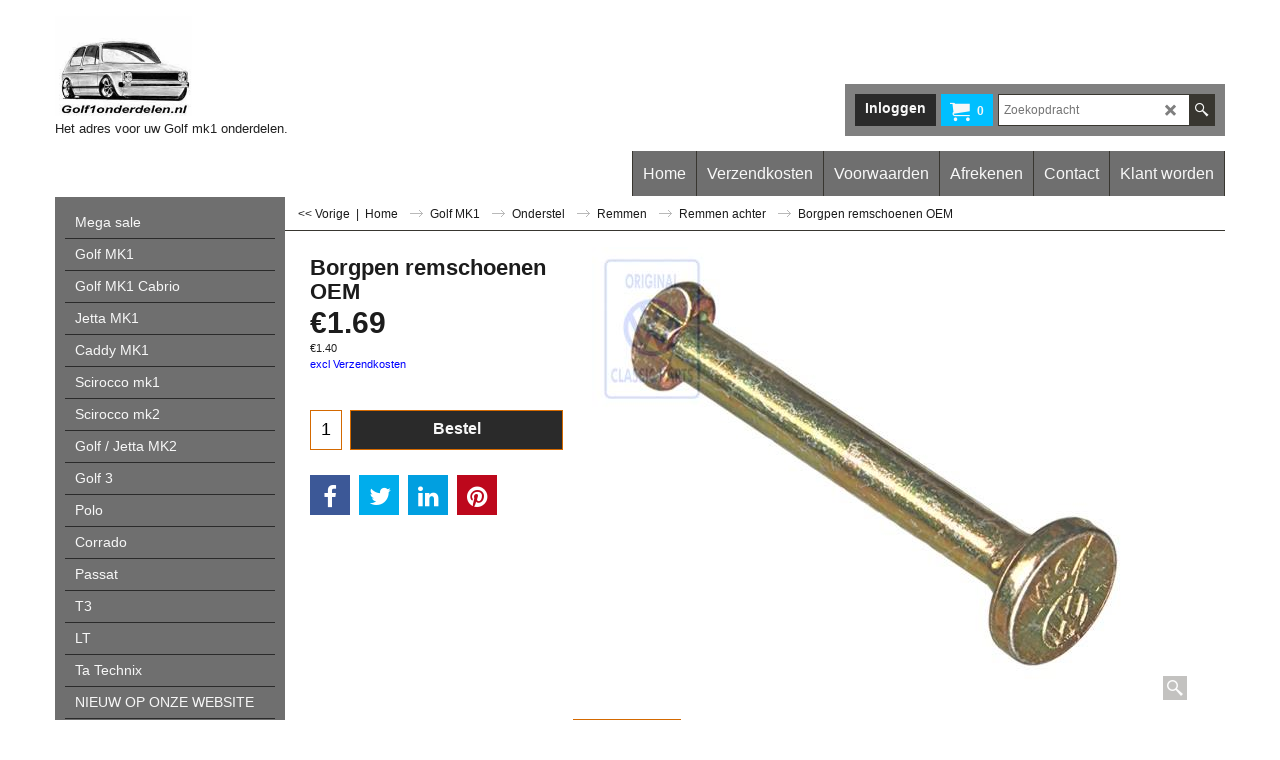

--- FILE ---
content_type: text/html
request_url: https://www.golf1onderdelen.nl/contents/nl/d-33.html
body_size: 13431
content:
<ul class="idx2List"><li class="GC32"><a id="idx2D-2" class="idx2" href="../../index.html" title="Hier vind u het grootste aanbod aan Golf 1 onderdelen van Nederland. Onze kracht is dat we vaak binnen 24u leveren (2/3 dagen buitenland).Wij verkopen veel originele Volkswagen onderdelen maar ook goede alternatieven.Dus op zoek naar een onderdeel die bij de dealer verlopen is dan bent u bij ons op het juiste adres.Tevens hebben we een zeer grote voorraad aan gebruikte onderdelen. Ook bent u bij ons op het juiste adres voor uw Golf 2 / Scirocco 1/2 / Corrado of andere Vw youngtimers. "><span>Home </span></a></li><li class="GC32"><a id="idx2D626" class="idx2" href="d626_Mega-sale.html" title=""><span>Mega sale</span></a></li><li class="GC32"><a id="idx2D1" class="idx2" href="d1.html" title=""><span>Golf MK1</span></a><ul><li class="GC34"><a id="idx2SubD5" class="idx2Sub" href="d5.html" title=""><img src="../media/trans.gif" data-echo="../media/l_golf12_000.jpg" id="ID5" name="ID5" border="0" alt="" title="" width="300" height="200" /><span>Interieur</span></a><ul><li class="GC34"><a id="idx2SubD25" class="idx2Sub" href="d25.html" title=""><img src="../media/trans.gif" data-echo="../media/l_golf mk1-4.jpg" id="ID25" name="ID25" border="0" alt="" title="" width="300" height="200" /><span>Stoel + delen</span></a></li><li class="GC34"><a id="idx2SubD540" class="idx2Sub" href="d540_Recaro_interieur.html" title=""><img src="../media/trans.gif" data-echo="../media/k_p1040850.jpg" id="ID540" name="ID540" border="0" alt="" title="" width="300" height="225" /><span>Recaro interieur</span></a></li><li class="GC34"><a id="idx2SubD21" class="idx2Sub" href="d21.html" title=""><img src="../media/trans.gif" data-echo="../media/k_vloerbekleding.jpg" id="ID21" name="ID21" border="0" alt="" title="" width="124" height="88" /><span>Vloerbekleding</span></a></li><li class="GC34"><a id="idx2SubD22" class="idx2Sub" href="d22.html" title=""><img src="../media/trans.gif" data-echo="../media/l_golf mk1-5.jpg" id="ID22" name="ID22" border="0" alt="" title="" width="300" height="200" /><span>Dashboard + delen</span></a></li><li class="GC34"><a id="idx2SubD18" class="idx2Sub" href="d18.html" title=""><img src="../media/trans.gif" data-echo="../media/deurbekl..png" id="ID18" name="ID18" border="0" alt="" title="" width="305" height="165" /><span>Deurpanelen + delen</span></a></li><li class="GC34"><a id="idx2SubD262" class="idx2Sub" href="d262_Handrem.html" title=""><img src="../media/trans.gif" data-echo="../media/handrem.png" id="ID262" name="ID262" border="0" alt="" title="" width="240" height="180" /><span>Handrem</span></a></li><li class="GC34"><a id="idx2SubD17" class="idx2Sub" href="d17.html" title=""><img src="../media/trans.gif" data-echo="../media/hemel.jpg" id="ID17" name="ID17" border="0" alt="" title="" width="120" height="76" /><span>Hemeltjes</span></a></li><li class="GC34"><a id="idx2SubD19" class="idx2Sub" href="d19.html" title=""><img src="../media/trans.gif" data-echo="../media/k_ck5545 a.jpg" id="ID19" name="ID19" border="0" alt="" title="" width="300" height="196" /><span>Hoedenplank</span></a></li><li class="GC34"><a id="idx2SubD281" class="idx2Sub" href="d281_Interieur_overige.html" title=""><img src="../media/trans.gif" data-echo="../media/k_golfmk1.png" id="ID281" name="ID281" border="0" alt="" title="" width="275" height="183" /><span>Interieur overige</span></a></li><li class="GC34"><a id="idx2SubD24" class="idx2Sub" href="d24.html" title=""><img src="../media/trans.gif" data-echo="../media/k_golfmk3.gif" id="ID24" name="ID24" border="0" alt="" title="" width="252" height="200" /><span>Middenconsole&#39;s</span></a></li><li class="GC34"><a id="idx2SubD20" class="idx2Sub" href="d20.html" title=""><img src="../media/trans.gif" data-echo="../media/opendak.jpg" id="ID20" name="ID20" border="0" alt="" title="" width="274" height="184" /><span>Opendak</span></a></li><li class="GC34"><a id="idx2SubD175" class="idx2Sub" href="d175.html" title=""><img src="../media/trans.gif" data-echo="../media/k_golf14_000.jpg" id="ID175" name="ID175" border="0" alt="" title="" width="300" height="200" /><span>Onder motorkap</span></a></li><li class="GC34"><a id="idx2SubD28" class="idx2Sub" href="d28.html" title=""><img src="../media/trans.gif" data-echo="../media/l_70447375_000.jpg" id="ID28" name="ID28" border="0" alt="" title="" width="300" height="200" /><span>Pookknoppen</span></a></li><li class="GC34"><a id="idx2SubD193" class="idx2Sub" href="d193.html" title=""><img src="../media/trans.gif" data-echo="../media/171827550a.jpg" id="ID193" name="ID193" border="0" alt="" title="" width="109" height="83" /><span>Achterklep demper + delen.</span></a></li><li class="GC34"><a id="idx2SubD622" class="idx2Sub" href="d622_Schakelaars.html" title=""><span>Schakelaars</span></a></li><li class="GC34"><a id="idx2SubD23" class="idx2Sub" href="d23.html" title=""><img src="../media/trans.gif" data-echo="../media/k_golfmk2.jpg" id="ID23" name="ID23" border="0" alt="" title="" width="276" height="183" /><span>Stuur + delen</span></a></li><li class="GC34"><a id="idx2SubD304" class="idx2Sub" href="d304_Zonnekleppen..html" title=""><img src="../media/trans.gif" data-echo="../media/k_171857551.jpg" id="ID304" name="ID304" border="0" alt="" title="" width="200" height="150" /><span>Zonnekleppen.</span></a></li></ul></li><li class="GC34"><a id="idx2SubD6" class="idx2Sub" href="d6.html" title=""><img src="../media/trans.gif" data-echo="../media/k_golf5_000.jpg" id="ID6" name="ID6" border="0" alt="" title="" width="300" height="200" /><span>Exterieur</span></a><ul><li class="GC34"><a id="idx2SubD32" class="idx2Sub" href="d32.html" title=""><img src="../media/trans.gif" data-echo="../media/k_171898111a.jpg" id="ID32" name="ID32" border="0" alt="" title="" width="110" height="83" /><span>Sierlijsten</span></a></li><li class="GC34"><a id="idx2SubD33" class="idx2Sub" href="d33.html" title=""><img src="../media/trans.gif" data-echo="../media/k_golf10_00.jpg" id="ID33" name="ID33" border="0" alt="" title="" width="300" height="200" /><span>Emblemen</span></a><ul><li class="GC34"><a id="idx2SubD493" class="idx2Sub" href="d493_Emblemen_voor.html" title=""><img src="../media/trans.gif" data-echo="../media/171.853.601.jpg" id="ID493" name="ID493" border="0" alt="" title="" width="116" height="80" /><span>Emblemen voor</span></a></li><li class="GC34"><a id="idx2SubD494" class="idx2Sub" href="d494_Emblemen_achter.html" title=""><img src="../media/trans.gif" data-echo="../media/171.853.687 k.jpg" id="ID494" name="ID494" border="0" alt="" title="" width="130" height="99" /><span>Emblemen achter</span></a></li></ul></li><li class="GC34"><a id="idx2SubD34" class="idx2Sub" href="d34.html" title=""><img src="../media/trans.gif" data-echo="../media/k_rubbers.png" id="ID34" name="ID34" border="0" alt="" title="" width="252" height="200" /><span>Rubbers en afdichtingen</span></a></li><li class="GC34"><a id="idx2SubD35" class="idx2Sub" href="d35.html" title=""><img src="../media/trans.gif" data-echo="../media/l_72074695_000.jpg" id="ID35" name="ID35" border="0" alt="" title="" width="300" height="191" /><span>Carrosserie delen</span></a></li><li class="GC34"><a id="idx2SubD36" class="idx2Sub" href="d36.html" title=""><img src="../media/trans.gif" data-echo="../media/k_155821021e.jpg" id="ID36" name="ID36" border="0" alt="" title="" width="110" height="83" /><span>Plaatwerk</span></a><ul><li class="GC34"><a id="idx2SubD202" class="idx2Sub" href="d202.html" title=""><span>Plaatwerk origineel VW.</span></a></li><li class="GC34"><a id="idx2SubD203" class="idx2Sub" href="d203.html" title=""><span>Plaatwerk repro.</span></a></li></ul></li><li class="GC34"><a id="idx2SubD37" class="idx2Sub" href="d37.html" title=""><img src="../media/trans.gif" data-echo="../media/k_171807221g.jpg" id="ID37" name="ID37" border="0" alt="" title="" width="120" height="65" /><span>Bumpers</span></a><ul><li class="GC34"><a id="idx2SubD41" class="idx2Sub" href="d41.html" title=""><span>Tot bj &#39;78</span></a></li><li class="GC34"><a id="idx2SubD42" class="idx2Sub" href="d42.html" title=""><span>Vanaf bj &#39;79</span></a></li></ul></li><li class="GC34"><a id="idx2SubD38" class="idx2Sub" href="d38.html" title=""><img src="../media/trans.gif" data-echo="../media/l_golf mk1-6.jpg" id="ID38" name="ID38" border="0" alt="" title="" width="300" height="200" /><span>Grillen</span></a></li><li class="GC34"><a id="idx2SubD39" class="idx2Sub" href="d39.html" title=""><img src="../media/trans.gif" data-echo="../media/263838679_000.jpg" id="ID39" name="ID39" border="0" alt="" title="" width="400" height="266" /><span>Deurklinken en sloten.</span></a><ul><li class="GC34"><a id="idx2SubD256" class="idx2Sub" href="d256_Deursloten.html" title=""><span>Deurklinken en sloten.</span></a></li><li class="GC34"><a id="idx2SubD257" class="idx2Sub" href="d257_Motorkap_sloten.html" title=""><span>Motorkap sloten</span></a></li><li class="GC34"><a id="idx2SubD258" class="idx2Sub" href="d258_Achterklep_sloten.html" title=""><span>Achterklep sloten</span></a></li><li class="GC34"><a id="idx2SubD259" class="idx2Sub" href="d259_Contactslot.html" title=""><span>Contactslot</span></a></li></ul></li><li class="GC34"><a id="idx2SubD40" class="idx2Sub" href="d40.html" title=""><img src="../media/trans.gif" data-echo="../media/263835343_000.jpg" id="ID40" name="ID40" border="0" alt="" title="" width="400" height="266" /><span>Spiegels</span></a></li><li class="GC34"><a id="idx2SubD50" class="idx2Sub" href="d50.html" title=""><img src="../media/trans.gif" data-echo="../media/klapraam.png" id="ID50" name="ID50" border="0" alt="" title="" width="266" height="189" /><span>Klapraampjes</span></a></li><li class="GC34"><a id="idx2SubD247" class="idx2Sub" href="d247.html" title="Partij ruiten opgekocht ruiten zijn niet origineel Volkswagen en beperkt leverbaar.Ruiten worden niet meer in produktie genomen op=op."><img src="../media/trans.gif" data-echo="../media/k_009.jpg" id="ID247" name="ID247" border="0" alt="Partij ruiten opgekocht ruiten zijn niet origineel Volkswagen en beperkt leverbaar.Ruiten worden niet meer in produktie genomen op=op." title="Partij ruiten opgekocht ruiten zijn niet origineel Volkswagen en beperkt leverbaar.Ruiten worden niet meer in produktie genomen op=op." width="200" height="136" /><span>Ruiten</span></a></li></ul></li><li class="GC34"><a id="idx2SubD7" class="idx2Sub" href="d7.html" title=""><img src="../media/trans.gif" data-echo="../media/l_263841439_000.jpg" id="ID7" name="ID7" border="0" alt="" title="" width="300" height="200" /><span>Onderstel</span></a><ul><li class="GC34"><a id="idx2SubD26" class="idx2Sub" href="d26.html" title=""><img src="../media/trans.gif" data-echo="../media/k_171407153d.jpg" id="ID26" name="ID26" border="0" alt="" title="" width="200" height="133" /><span>Vooras</span></a></li><li class="GC34"><a id="idx2SubD27" class="idx2Sub" href="d27.html" title=""><img src="../media/trans.gif" data-echo="../media/k_achteras.png" id="ID27" name="ID27" border="0" alt="" title="" width="259" height="194" /><span>Achteras</span></a></li><li class="GC34"><a id="idx2SubD29" class="idx2Sub" href="d29.html" title=""><img src="../media/trans.gif" data-echo="../media/k_1h0698151.png" id="ID29" name="ID29" border="0" alt="" title="" width="254" height="198" /><span>Remmen</span></a><ul><li class="GC34"><a id="idx2SubD453" class="idx2Sub" href="d453_Remmen_voor.html" title=""><span>Remmen voor</span></a></li><li class="GC34"><a id="idx2SubD454" class="idx2Sub" href="d454_Remmen_achter.html" title=""><span>Remmen achter</span></a></li><li class="GC34"><a id="idx2SubD455" class="idx2Sub" href="d455_Remmen_diverse.html" title=""><span>Remmen diverse</span></a></li><li class="GC34"><a id="idx2SubD524" class="idx2Sub" href="d524_Handrem.html" title=""><span>Handrem</span></a></li></ul></li><li class="GC34"><a id="idx2SubD30" class="idx2Sub" href="d30.html" title=""><img src="../media/trans.gif" data-echo="../media/k_171419063.jpg" id="ID30" name="ID30" border="0" alt="" title="" width="300" height="225" /><span>Stuurhuis</span></a><ul><li class="GC34"><a id="idx2SubD563" class="idx2Sub" href="d563.html" title=""><span>Zonder stuurbekrachtiging</span></a></li><li class="GC34"><a id="idx2SubD564" class="idx2Sub" href="d564.html" title=""><span>Met stuurbekrachtiging.</span></a></li></ul></li><li class="GC34"><a id="idx2SubD31" class="idx2Sub" href="d31.html" title=""><img src="../media/trans.gif" data-echo="../media/k_871601171.jpg" id="ID31" name="ID31" border="0" alt="" title="" width="300" height="229" /><span>Velgen + delen</span></a></li><li class="GC34"><a id="idx2SubD324" class="idx2Sub" href="d324_Schokbreker_achter.html" title=""><img src="../media/trans.gif" data-echo="../media/k_171513033p.png" id="ID324" name="ID324" border="0" alt="" title="" width="180" height="180" /><span>Schokbreker achter</span></a></li><li class="GC34"><a id="idx2SubD348" class="idx2Sub" href="d348_Schokbreker_voor..html" title=""><img src="../media/trans.gif" data-echo="../media/k_171412031.jpg" id="ID348" name="ID348" border="0" alt="" title="" width="75" height="75" /><span>Schokbreker voor</span></a></li><li class="GC34"><a id="idx2SubD567" class="idx2Sub" href="d567.html" title=""><span>Schroefsets</span></a></li><li class="GC34"><a id="idx2SubD616" class="idx2Sub" href="d616_Verlagingssets.html" title=""><span>Verlagingssets</span></a></li></ul></li><li class="GC34"><a id="idx2SubD8" class="idx2Sub" href="d8.html" title=""><img src="../media/trans.gif" data-echo="../media/k_zekeringkast.jpg" id="ID8" name="ID8" border="0" alt="" title="" width="124" height="76" /><span>Elektrisch</span></a><ul><li class="GC34"><a id="idx2SubD475" class="idx2Sub" href="d475_Antenne.html" title=""><img src="../media/trans.gif" data-echo="../media/171035503.jpg" id="ID475" name="ID475" border="0" alt="" title="" width="171" height="160" /><span>Antenne</span></a></li><li class="GC34"><a id="idx2SubD339" class="idx2Sub" href="d339_Claxon.html" title=""><img src="../media/trans.gif" data-echo="../media/k_171951223.jpg" id="ID339" name="ID339" border="0" alt="" title="" width="75" height="75" /><span>Claxon</span></a></li><li class="GC34"><a id="idx2SubD340" class="idx2Sub" href="d340_Contactslot.html" title=""><img src="../media/trans.gif" data-echo="../media/k_321905851d.jpg" id="ID340" name="ID340" border="0" alt="" title="" width="200" height="148" /><span>Contactslot</span></a></li><li class="GC34"><a id="idx2SubD337" class="idx2Sub" href="d337_Schakelaars.html" title=""><img src="../media/trans.gif" data-echo="../media/k_323941531g.jpg" id="ID337" name="ID337" border="0" alt="" title="" width="200" height="158" /><span>Schakelaars</span></a></li><li class="GC34"><a id="idx2SubD338" class="idx2Sub" href="d338_Relais.html" title=""><img src="../media/trans.gif" data-echo="../media/k_191937503.jpg" id="ID338" name="ID338" border="0" alt="" title="" width="136" height="136" /><span>Relais</span></a></li><li class="GC34"><a id="idx2SubD341" class="idx2Sub" href="d341_Buitentemp..html" title=""><img src="../media/trans.gif" data-echo="../media/k_171919379a.png" id="ID341" name="ID341" border="0" alt="" title="" width="225" height="224" /><span>Buitentemp.</span></a></li><li class="GC34"><a id="idx2SubD342" class="idx2Sub" href="d342_Handrem.html" title=""><img src="../media/trans.gif" data-echo="../media/k_171711305b.jpg" id="ID342" name="ID342" border="0" alt="" title="" width="200" height="150" /><span>Handrem</span></a></li><li class="GC34"><a id="idx2SubD343" class="idx2Sub" href="d343_Ontsteking.html" title=""><img src="../media/trans.gif" data-echo="../media/k_051905207.png" id="ID343" name="ID343" border="0" alt="" title="" width="240" height="210" /><span>Ontsteking</span></a></li><li class="GC34"><a id="idx2SubD485" class="idx2Sub" href="d485_Kabelbomen.html" title=""><span>Kabelbomen</span></a></li><li class="GC34"><a id="idx2SubD345" class="idx2Sub" href="d345_Zekeringen.html" title=""><img src="../media/trans.gif" data-echo="../media/k_zekeringen.png" id="ID345" name="ID345" border="0" alt="" title="" width="225" height="225" /><span>Zekeringen</span></a></li><li class="GC34"><a id="idx2SubD544" class="idx2Sub" href="d544_Stekkers.html" title=""><span>Stekkers</span></a></li><li class="GC34"><a id="idx2SubD547" class="idx2Sub" href="d547_Klokken.html" title=""><img src="../media/trans.gif" data-echo="../media/k_321919201b.jpg" id="ID547" name="ID547" border="0" alt="" title="" width="210" height="210" /><span>Klokken</span></a></li><li class="GC34"><a id="idx2SubD612" class="idx2Sub" href="d612_Zekeringskast.html" title=""><span>Zekeringskast</span></a></li></ul></li><li class="GC34"><a id="idx2SubD9" class="idx2Sub" href="d9.html" title=""><img src="../media/trans.gif" data-echo="../media/l_golf mk1-2.jpg" id="ID9" name="ID9" border="0" alt="" title="" width="300" height="200" /><span>Techniek</span></a><ul><li class="GC34"><a id="idx2SubD47" class="idx2Sub" href="d47.html" title=""><img src="../media/trans.gif" data-echo="../media/k_155201129c.jpg" id="ID47" name="ID47" border="0" alt="" title="" width="110" height="83" /><span>Brandstof systeem</span></a><ul><li class="GC34"><a id="idx2SubD325" class="idx2Sub" href="d325_Benzinedoppen.html" title=""><img src="../media/trans.gif" data-echo="../media/k_171.201.551 l.jpg" id="ID325" name="ID325" border="0" alt="" title="" width="109" height="83" /><span>Benzinedoppen</span></a></li><li class="GC34"><a id="idx2SubD326" class="idx2Sub" href="d326_Benzinevulhals.html" title=""><img src="../media/trans.gif" data-echo="../media/k_171.201.129 n.jpg" id="ID326" name="ID326" border="0" alt="" title="" width="109" height="83" /><span>Benzinevulhals</span></a></li><li class="GC34"><a id="idx2SubD327" class="idx2Sub" href="d327_Carburateur.html" title=""><img src="../media/trans.gif" data-echo="../media/k_052198281not.jpg" id="ID327" name="ID327" border="0" alt="" title="" width="184" height="140" /><span>Carburateur</span></a></li><li class="GC34"><a id="idx2SubD328" class="idx2Sub" href="d328_Injectie_systeem.html" title=""><img src="../media/trans.gif" data-echo="../media/k_171201218c.jpg" id="ID328" name="ID328" border="0" alt="" title="" width="200" height="200" /><span>Injectie systeem</span></a></li><li class="GC34"><a id="idx2SubD439" class="idx2Sub" href="d439_Diesel.html" title=""><span>Diesel</span></a></li><li class="GC34"><a id="idx2SubD456" class="idx2Sub" href="d456_Brandstof_slang.html" title=""><img src="../media/trans.gif" data-echo="../media/k_n20353-2.png" id="ID456" name="ID456" border="0" alt="" title="" width="224" height="225" /><span>Brandstof slang</span></a></li><li class="GC34"><a id="idx2SubD471" class="idx2Sub" href="d471_Brandstoftanks.html" title=""><img src="../media/trans.gif" data-echo="../media/k_5810082.jpg" id="ID471" name="ID471" border="0" alt="" title="" width="200" height="131" /><span>Brandstoftanks</span></a></li></ul></li><li class="GC34"><a id="idx2SubD48" class="idx2Sub" href="d48.html" title=""><img src="../media/trans.gif" data-echo="../media/k_171721555k.jpg" id="ID48" name="ID48" border="0" alt="" title="" width="120" height="42" /><span>Kabels</span></a><ul><li class="GC34"><a id="idx2SubD412" class="idx2Sub" href="d412_Gaskabels.html" title=""><img src="../media/trans.gif" data-echo="../media/k_golf2carrosserie.jpg" id="ID412" name="ID412" border="0" alt="" title="" width="294" height="171" /><span>Gaskabels</span></a></li><li class="GC34"><a id="idx2SubD413" class="idx2Sub" href="d413_Koppelingskabels..html" title=""><span>Koppelingskabels.</span></a></li><li class="GC34"><a id="idx2SubD414" class="idx2Sub" href="d414_Kilometerteller_kabels.html" title=""><span>Kilometerteller kabels</span></a></li><li class="GC34"><a id="idx2SubD415" class="idx2Sub" href="d415_Handremkabels.html" title=""><span>Handremkabels</span></a></li><li class="GC34"><a id="idx2SubD416" class="idx2Sub" href="d416_Motorkapkabels..html" title=""><span>Motorkap opener kabels</span></a></li><li class="GC34"><a id="idx2SubD417" class="idx2Sub" href="d417_Choke_kabels..html" title=""><span>Choke kabels.</span></a></li></ul></li><li class="GC34"><a id="idx2SubD49" class="idx2Sub" href="d49.html" title=""><img src="../media/trans.gif" data-echo="../media/k_171253609k.jpg" id="ID49" name="ID49" border="0" alt="" title="" width="300" height="229" /><span>Uitlaat delen</span></a></li><li class="GC34"><a id="idx2SubD51" class="idx2Sub" href="d51.html" title=""><img src="../media/trans.gif" data-echo="../media/k_r-s.jpg" id="ID51" name="ID51" border="0" alt="" title="" width="300" height="191" /><span>Koeling </span></a><ul><li class="GC34"><a id="idx2SubD317" class="idx2Sub" href="d317_Radiateurs.html" title=""><img src="../media/trans.gif" data-echo="../media/k_321121253al.png" id="ID317" name="ID317" border="0" alt="" title="" width="268" height="188" /><span>Radiateurs</span></a></li><li class="GC34"><a id="idx2SubD318" class="idx2Sub" href="d318_Slangen.html" title=""><img src="../media/trans.gif" data-echo="../media/k_049121123a.jpg" id="ID318" name="ID318" border="0" alt="" title="" width="109" height="83" /><span>Slangen</span></a></li><li class="GC34"><a id="idx2SubD319" class="idx2Sub" href="d319_Expansie_vat..html" title=""><img src="../media/trans.gif" data-echo="../media/k_171.121.407 e.jpg" id="ID319" name="ID319" border="0" alt="" title="" width="290" height="240" /><span>Expansie vat.</span></a></li><li class="GC34"><a id="idx2SubD320" class="idx2Sub" href="d320_Sensors.html" title=""><img src="../media/trans.gif" data-echo="../media/k_049919563a.png" id="ID320" name="ID320" border="0" alt="" title="" width="225" height="225" /><span>Sensors</span></a></li><li class="GC34"><a id="idx2SubD321" class="idx2Sub" href="d321_Koelbuis.html" title=""><img src="../media/trans.gif" data-echo="../media/k_027121065.png" id="ID321" name="ID321" border="0" alt="" title="" width="279" height="180" /><span>Koelbuis</span></a></li><li class="GC34"><a id="idx2SubD322" class="idx2Sub" href="d322_Waterpomp.html" title=""><img src="../media/trans.gif" data-echo="../media/k_026121005a.jpg" id="ID322" name="ID322" border="0" alt="" title="" width="200" height="133" /><span>Waterpomp</span></a></li><li class="GC34"><a id="idx2SubD323" class="idx2Sub" href="d323_Flens.html" title=""><img src="../media/trans.gif" data-echo="../media/k_049121145b.jpg" id="ID323" name="ID323" border="0" alt="" title="" width="110" height="83" /><span>Flens</span></a></li><li class="GC34"><a id="idx2SubD331" class="idx2Sub" href="d331_Therrmostaat.html" title=""><img src="../media/trans.gif" data-echo="../media/thermostaat.jpg" id="ID331" name="ID331" border="0" alt="" title="" width="235" height="215" /><span>Therrmostaat</span></a></li><li class="GC34"><a id="idx2SubD489" class="idx2Sub" href="d489_Ventilator.html" title=""><img src="../media/trans.gif" data-echo="../media/165959455l.jpg" id="ID489" name="ID489" border="0" alt="" title="" width="225" height="225" /><span>Ventilator</span></a></li></ul></li><li class="GC34"><a id="idx2SubD52" class="idx2Sub" href="d52.html" title=""><img src="../media/trans.gif" data-echo="../media/ruitenwisser.jpg" id="ID52" name="ID52" border="0" alt="" title="" width="187" height="270" /><span>Ruitenwisser</span></a></li><li class="GC34"><a id="idx2SubD53" class="idx2Sub" href="d53.html" title=""><img src="../media/trans.gif" data-echo="../media/k_171.711.593 e.jpg" id="ID53" name="ID53" border="0" alt="" title="" width="120" height="38" /><span>Schakelen</span></a></li><li class="GC34"><a id="idx2SubD176" class="idx2Sub" href="d176.html" title=""><img src="../media/trans.gif" data-echo="../media/k_171711305b.jpg" id="ID176" name="ID176" border="0" alt="" title="" width="200" height="150" /><span>Handrem + delen</span></a></li><li class="GC34"><a id="idx2SubD177" class="idx2Sub" href="d177.html" title=""><img src="../media/trans.gif" data-echo="../media/k_055141031b.jpg" id="ID177" name="ID177" border="0" alt="" title="" width="197" height="160" /><span>Koppeling</span></a></li><li class="GC34"><a id="idx2SubD194" class="idx2Sub" href="d194.html" title=""><img src="../media/trans.gif" data-echo="../media/k_171837401b.jpg" id="ID194" name="ID194" border="0" alt="" title="" width="110" height="83" /><span>Raammechanisme</span></a></li><li class="GC34"><a id="idx2SubD209" class="idx2Sub" href="d209.html" title=""><img src="../media/trans.gif" data-echo="../media/k_171.819.701 q.jpg" id="ID209" name="ID209" border="0" alt="" title="" width="110" height="83" /><span>Kachel</span></a></li><li class="GC34"><a id="idx2SubD217" class="idx2Sub" href="d217.html" title=""><img src="../media/trans.gif" data-echo="../media/k_oettinger.jpg" id="ID217" name="ID217" border="0" alt="" title="" width="300" height="362" /><span>Motor</span></a><ul><li class="GC34"><a id="idx2SubD352" class="idx2Sub" href="d352_Carterpannen.html" title=""><span>Carterpan</span></a></li><li class="GC34"><a id="idx2SubD353" class="idx2Sub" href="d353_Sensors.html" title=""><span>Sensors</span></a></li><li class="GC34"><a id="idx2SubD354" class="idx2Sub" href="d354_Luchtfilter.html" title=""><span>Luchtfilter/cartervent.</span></a></li><li class="GC34"><a id="idx2SubD355" class="idx2Sub" href="d355_Motorpakkingen.html" title=""><span>Motorpakkingen</span></a></li><li class="GC34"><a id="idx2SubD356" class="idx2Sub" href="d356_Oliekoeler.html" title=""><img src="../media/trans.gif" data-echo="../media/k_golf2carrosserie.jpg" id="ID356" name="ID356" border="0" alt="" title="" width="294" height="171" /><span>Oliekoeler</span></a></li><li class="GC34"><a id="idx2SubD369" class="idx2Sub" href="d369_motor_ophanging.html" title=""><span>motor / bak steunen</span></a></li><li class="GC34"><a id="idx2SubD370" class="idx2Sub" href="d370_Diesel.html" title=""><span>Diesel</span></a></li><li class="GC34"><a id="idx2SubD371" class="idx2Sub" href="d371_Motor_div..html" title=""><span>Motor div.</span></a></li><li class="GC34"><a id="idx2SubD372" class="idx2Sub" href="d372_Keeringen.html" title=""><span>Keeringen</span></a></li></ul></li><li class="GC34"><a id="idx2SubD263" class="idx2Sub" href="d263_Versnellingsbak.html" title=""><span>Versnellingsbak</span></a></li><li class="GC34"><a id="idx2SubD395" class="idx2Sub" href="d395_Aandrijfas.html" title=""><img src="../media/trans.gif" data-echo="../media/k_171498203.png" id="ID395" name="ID395" border="0" alt="" title="" width="225" height="225" /><span>Aandrijfas</span></a></li></ul></li><li class="GC34"><a id="idx2SubD10" class="idx2Sub" href="d10.html" title=""><img src="../media/trans.gif" data-echo="../media/l_263833967_000.jpg" id="ID10" name="ID10" border="0" alt="" title="" width="300" height="200" /><span>Verlichting</span></a><ul><li class="GC34"><a id="idx2SubD11" class="idx2Sub" href="d11.html" title=""><img src="../media/trans.gif" data-echo="../media/k_171941531a.jpg" id="ID11" name="ID11" border="0" alt="" title="" width="300" height="200" /><span>Koplampen</span></a></li><li class="GC34"><a id="idx2SubD12" class="idx2Sub" href="d12.html" title=""><img src="../media/trans.gif" data-echo="../media/171.945.111 ad (2).jpg" id="ID12" name="ID12" border="0" alt="" title="" width="200" height="78" /><span>Achterlichten</span></a></li><li class="GC34"><a id="idx2SubD13" class="idx2Sub" href="d13.html" title=""><img src="../media/trans.gif" data-echo="../media/k_171.945.055.jpg" id="ID13" name="ID13" border="0" alt="" title="" width="100" height="70" /><span>Knipperlichten</span></a></li><li class="GC34"><a id="idx2SubD14" class="idx2Sub" href="d14.html" title=""><img src="../media/trans.gif" data-echo="../media/111.947.111 e.jpg" id="ID14" name="ID14" border="0" alt="" title="" width="110" height="83" /><span>Binnenverlichting</span></a></li><li class="GC34"><a id="idx2SubD15" class="idx2Sub" href="d15.html" title=""><img src="../media/trans.gif" data-echo="../media/k_lamp.png" id="ID15" name="ID15" border="0" alt="" title="" width="225" height="225" /><span>Lampen</span></a></li><li class="GC34"><a id="idx2SubD16" class="idx2Sub" href="d16.html" title=""><img src="../media/trans.gif" data-echo="../media/k_171.943.021 b.jpg" id="ID16" name="ID16" border="0" alt="" title="" width="130" height="99" /><span>Kentekenverlichting</span></a></li></ul></li><li class="GC34"><a id="idx2SubD216" class="idx2Sub" href="d216.html" title=""><img src="../media/trans.gif" data-echo="../media/l_oettinger.jpg" id="ID216" name="ID216" border="0" alt="" title="" width="300" height="362" /><span>OETTINGER 16S</span></a></li><li class="GC34"><a id="idx2SubD336" class="idx2Sub" href="d336_Onderhoud.html" title="Hier vind u tzt al uw onderdelen voor het onderhoud van uw golf 1 zoals filters en bougie&#39;s."><img src="../media/trans.gif" data-echo="../media/k_filters.png" id="ID336" name="ID336" border="0" alt="Hier vind u tzt al uw onderdelen voor het onderhoud van uw golf 1 zoals filters en bougie&#39;s." title="Hier vind u tzt al uw onderdelen voor het onderhoud van uw golf 1 zoals filters en bougie&#39;s." width="259" height="194" /><span>Onderhoud</span></a><ul><li class="GC34"><a id="idx2SubD590" class="idx2Sub" href="d590_Topran.html" title=""><span>Topran</span></a></li><li class="GC34"><a id="idx2SubD591" class="idx2Sub" href="d591_Bosch.html" title=""><span>Bosch</span></a></li><li class="GC34"><a id="idx2SubD592" class="idx2Sub" href="d592_OEM.html" title=""><span>OEM</span></a></li><li class="GC34"><a id="idx2SubD593" class="idx2Sub" href="d593_Pakketten.html" title=""><span>Pakketten</span></a></li></ul></li></ul></li><li class="GC32"><a id="idx2D2" class="idx2" href="d2.html" title=""><span>Golf MK1 Cabrio</span></a><ul><li class="GC34"><a id="idx2SubD58" class="idx2Sub" href="d58.html" title=""><img src="../media/trans.gif" data-echo="../media/k_cabriointerieur.png" id="ID58" name="ID58" border="0" alt="" title="" width="279" height="180" /><span>Interieur</span></a><ul><li class="GC34"><a id="idx2SubD85" class="idx2Sub" href="d85.html" title=""><img src="../media/trans.gif" data-echo="../media/k_171.881.213 b 2vk.jpg" id="ID85" name="ID85" border="0" alt="" title="" width="220" height="240" /><span>Stoel + delen</span></a></li><li class="GC34"><a id="idx2SubD541" class="idx2Sub" href="d541_Recaro_interieur.html" title=""><img src="../media/trans.gif" data-echo="../media/p1040850.jpg" id="ID541" name="ID541" border="0" alt="" title="" width="640" height="480" /><span>Recaro interieur</span></a></li><li class="GC34"><a id="idx2SubD81" class="idx2Sub" href="d81.html" title=""><img src="../media/trans.gif" data-echo="../media/k_321837581.jpg" id="ID81" name="ID81" border="0" alt="" title="" width="300" height="140" /><span>Deurpanelen + delen</span></a></li><li class="GC34"><a id="idx2SubD511" class="idx2Sub" href="d511_Dashboard___delen.html" title=""><img src="../media/trans.gif" data-echo="../media/k_golfmk1.png" id="ID511" name="ID511" border="0" alt="" title="" width="275" height="183" /><span>Dashboard + delen</span></a></li><li class="GC34"><a id="idx2SubD82" class="idx2Sub" href="d82.html" title=""><img src="../media/trans.gif" data-echo="../media/k_vloerbekleding.jpg" id="ID82" name="ID82" border="0" alt="" title="" width="300" height="214" /><span>Vloerbekleding</span></a></li><li class="GC34"><a id="idx2SubD83" class="idx2Sub" href="d83.html" title=""><img src="../media/trans.gif" data-echo="../media/k_171.419.669 l.gif" id="ID83" name="ID83" border="0" alt="" title="" width="250" height="190" /><span>Stuur + delen</span></a></li><li class="GC34"><a id="idx2SubD84" class="idx2Sub" href="d84.html" title=""><img src="../media/trans.gif" data-echo="../media/k_mittelkonsole.gif" id="ID84" name="ID84" border="0" alt="" title="" width="130" height="99" /><span>Middenconsole&#39;s</span></a></li><li class="GC34"><a id="idx2SubD86" class="idx2Sub" href="d86.html" title=""><img src="../media/trans.gif" data-echo="../media/k_pookknop.png" id="ID86" name="ID86" border="0" alt="" title="" width="275" height="183" /><span>Pookknoppen/hoezen</span></a></li><li class="GC34"><a id="idx2SubD290" class="idx2Sub" href="d290_Onder_de_motorkap.html" title=""><img src="../media/trans.gif" data-echo="../media/k_golf14_01.jpg" id="ID290" name="ID290" border="0" alt="" title="" width="300" height="200" /><span>Onder motorkap</span></a></li><li class="GC34"><a id="idx2SubD305" class="idx2Sub" href="d305_Zonnekleppen.html" title=""><img src="../media/trans.gif" data-echo="../media/k_171857551.jpg" id="ID305" name="ID305" border="0" alt="" title="" width="200" height="150" /><span>Zonnekleppen</span></a></li><li class="GC34"><a id="idx2SubD522" class="idx2Sub" href="d522_Handrem.html" title=""><img src="../media/trans.gif" data-echo="../media/k_handrem.png" id="ID522" name="ID522" border="0" alt="" title="" width="240" height="180" /><span>Handrem</span></a></li><li class="GC34"><a id="idx2SubD533" class="idx2Sub" href="d533_Achterklep_demper.html" title=""><img src="../media/trans.gif" data-echo="../media/155827550a.jpg" id="ID533" name="ID533" border="0" alt="" title="" width="405" height="124" /><span>Achterklep demper</span></a></li><li class="GC34"><a id="idx2SubD556" class="idx2Sub" href="d556_Interieur_div..html" title=""><span>Interieur overigen</span></a></li></ul></li><li class="GC34"><a id="idx2SubD59" class="idx2Sub" href="d59.html" title=""><img src="../media/trans.gif" data-echo="../media/k_cabrio.jpg" id="ID59" name="ID59" border="0" alt="" title="" width="275" height="183" /><span>Exterieur</span></a><ul><li class="GC34"><a id="idx2SubD87" class="idx2Sub" href="d87.html" title=""><img src="../media/trans.gif" data-echo="../media/k_171898111a.jpg" id="ID87" name="ID87" border="0" alt="" title="" width="110" height="83" /><span>Sierlijsten</span></a></li><li class="GC34"><a id="idx2SubD88" class="idx2Sub" href="d88.html" title=""><img src="../media/trans.gif" data-echo="../media/k_155837901.jpg" id="ID88" name="ID88" border="0" alt="" title="" width="300" height="196" /><span>Emblemen</span></a><ul><li class="GC34"><a id="idx2SubD557" class="idx2Sub" href="d557_Voor.html" title=""><span>Voor</span></a></li><li class="GC34"><a id="idx2SubD558" class="idx2Sub" href="d558_Zijkkant.html" title=""><span>Zijkant</span></a></li><li class="GC34"><a id="idx2SubD559" class="idx2Sub" href="d559_Achterkant.html" title=""><span>Achterkant</span></a></li></ul></li><li class="GC34"><a id="idx2SubD89" class="idx2Sub" href="d89.html" title=""><img src="../media/trans.gif" data-echo="../media/k_155837474c.png" id="ID89" name="ID89" border="0" alt="" title="" width="271" height="186" /><span>Rubbers en afdichtingen</span></a></li><li class="GC34"><a id="idx2SubD90" class="idx2Sub" href="d90.html" title=""><img src="../media/trans.gif" data-echo="../media/k_cabrio.jpg" id="ID90" name="ID90" border="0" alt="" title="" width="275" height="183" /><span>Carrosserie delen</span></a></li><li class="GC34"><a id="idx2SubD91" class="idx2Sub" href="d91.html" title=""><img src="../media/trans.gif" data-echo="../media/k_155821021e.jpg" id="ID91" name="ID91" border="0" alt="" title="" width="110" height="83" /><span>Plaatwerk</span></a><ul><li class="GC34"><a id="idx2SubD200" class="idx2Sub" href="d200.html" title=""><span>Plaatwerk origineel VW.</span></a></li><li class="GC34"><a id="idx2SubD201" class="idx2Sub" href="d201.html" title=""><span>Plaatwerk repro.</span></a></li></ul></li><li class="GC34"><a id="idx2SubD92" class="idx2Sub" href="d92.html" title=""><img src="../media/trans.gif" data-echo="../media/k_171.807.221 g 01c.jpg" id="ID92" name="ID92" border="0" alt="" title="" width="120" height="65" /><span>Bumpers</span></a></li><li class="GC34"><a id="idx2SubD93" class="idx2Sub" href="d93.html" title=""><img src="../media/trans.gif" data-echo="../media/k_171.853.653 l.jpg" id="ID93" name="ID93" border="0" alt="" title="" width="249" height="190" /><span>Grillen</span></a></li><li class="GC34"><a id="idx2SubD94" class="idx2Sub" href="d94.html" title=""><img src="../media/trans.gif" data-echo="../media/k_golf8_00.jpg" id="ID94" name="ID94" border="0" alt="" title="" width="300" height="200" /><span>Deurklinken en sloten.</span></a></li><li class="GC34"><a id="idx2SubD95" class="idx2Sub" href="d95.html" title=""><img src="../media/trans.gif" data-echo="../media/k_171857501f01c.jpg" id="ID95" name="ID95" border="0" alt="" title="" width="110" height="83" /><span>Spiegels</span></a></li><li class="GC34"><a id="idx2SubD96" class="idx2Sub" href="d96.html" title=""><img src="../media/trans.gif" data-echo="../media/k_klapraam.png" id="ID96" name="ID96" border="0" alt="" title="" width="266" height="189" /><span>Klapraampjes</span></a></li><li class="GC34"><a id="idx2SubD183" class="idx2Sub" href="d183.html" title=""><img src="../media/trans.gif" data-echo="../media/k_155871384d.jpg" id="ID183" name="ID183" border="0" alt="" title="" width="110" height="83" /><span>Cabrio dak</span></a></li></ul></li><li class="GC34"><a id="idx2SubD60" class="idx2Sub" href="d60.html" title=""><img src="../media/trans.gif" data-echo="../media/k_golf9_01.jpg" id="ID60" name="ID60" border="0" alt="" title="" width="300" height="200" /><span>Onderstel</span></a><ul><li class="GC34"><a id="idx2SubD70" class="idx2Sub" href="d70.html" title=""><img src="../media/trans.gif" data-echo="../media/k_171407153d.jpg" id="ID70" name="ID70" border="0" alt="" title="" width="200" height="133" /><span>Vooras</span></a></li><li class="GC34"><a id="idx2SubD71" class="idx2Sub" href="d71.html" title=""><img src="../media/trans.gif" data-echo="../media/k_achteras.png" id="ID71" name="ID71" border="0" alt="" title="" width="259" height="194" /><span>Achteras</span></a></li><li class="GC34"><a id="idx2SubD72" class="idx2Sub" href="d72.html" title=""><img src="../media/trans.gif" data-echo="../media/k_1h0698151.png" id="ID72" name="ID72" border="0" alt="" title="" width="254" height="198" /><span>Remmen</span></a><ul><li class="GC34"><a id="idx2SubD457" class="idx2Sub" href="d457_Remmen_voor.html" title=""><span>Remmen voor</span></a></li><li class="GC34"><a id="idx2SubD458" class="idx2Sub" href="d458_Remmen_achter.html" title=""><span>Remmen achter</span></a></li><li class="GC34"><a id="idx2SubD459" class="idx2Sub" href="d459_Remmen_diverse.html" title=""><span>Remmen diverse</span></a></li><li class="GC34"><a id="idx2SubD523" class="idx2Sub" href="d523_Handrem.html" title=""><span>Handrem</span></a></li></ul></li><li class="GC34"><a id="idx2SubD73" class="idx2Sub" href="d73.html" title=""><img src="../media/trans.gif" data-echo="../media/k_171419063.jpg" id="ID73" name="ID73" border="0" alt="" title="" width="300" height="225" /><span>Stuurhuis</span></a><ul><li class="GC34"><a id="idx2SubD565" class="idx2Sub" href="d565.html" title=""><span>Zonder bekrachtiging</span></a></li><li class="GC34"><a id="idx2SubD566" class="idx2Sub" href="d566.html" title=""><span>Met stuurbekrachtiging</span></a></li></ul></li><li class="GC34"><a id="idx2SubD74" class="idx2Sub" href="d74.html" title=""><img src="../media/trans.gif" data-echo="../media/k_871601171.jpg" id="ID74" name="ID74" border="0" alt="" title="" width="300" height="229" /><span>Velgen + delen</span></a></li><li class="GC34"><a id="idx2SubD349" class="idx2Sub" href="d349_Schokbreker_voor.html" title=""><img src="../media/trans.gif" data-echo="../media/171412031.jpg" id="ID349" name="ID349" border="0" alt="" title="" width="75" height="75" /><span>Schokbreker voor</span></a></li><li class="GC34"><a id="idx2SubD350" class="idx2Sub" href="d350_Schokbreker_achter.html" title=""><img src="../media/trans.gif" data-echo="../media/k_171513033p.png" id="ID350" name="ID350" border="0" alt="" title="" width="180" height="180" /><span>Schokbreker achter</span></a></li><li class="GC34"><a id="idx2SubD568" class="idx2Sub" href="d568.html" title=""><span>Schroefsets</span></a></li><li class="GC34"><a id="idx2SubD617" class="idx2Sub" href="d617_Verlagingssets.html" title=""><span>Verlagingssets</span></a></li></ul></li><li class="GC34"><a id="idx2SubD61" class="idx2Sub" href="d61.html" title=""><img src="../media/trans.gif" data-echo="../media/k_zekeringkast.jpg" id="ID61" name="ID61" border="0" alt="" title="" width="124" height="76" /><span>Elektrisch</span></a><ul><li class="GC34"><a id="idx2SubD502" class="idx2Sub" href="d502_Antenne.html" title=""><span>Antenne</span></a></li><li class="GC34"><a id="idx2SubD500" class="idx2Sub" href="d500_Buitentemperatuur.html" title=""><img src="../media/trans.gif" data-echo="../media/k_171919379a.png" id="ID500" name="ID500" border="0" alt="" title="" width="225" height="224" /><span>Buitentemperatuur</span></a></li><li class="GC34"><a id="idx2SubD496" class="idx2Sub" href="d496_Claxon.html" title=""><img src="../media/trans.gif" data-echo="../media/3b0951221.jpg" id="ID496" name="ID496" border="0" alt="" title="" width="225" height="225" /><span>Claxon</span></a></li><li class="GC34"><a id="idx2SubD499" class="idx2Sub" href="d499_Contactslot.html" title=""><span>Contactslot</span></a></li><li class="GC34"><a id="idx2SubD497" class="idx2Sub" href="d497_Schakelaars.html" title=""><img src="../media/trans.gif" data-echo="../media/331.953.519 b 01c.jpg" id="ID497" name="ID497" border="0" alt="" title="" width="109" height="83" /><span>Schakelaars</span></a></li><li class="GC34"><a id="idx2SubD501" class="idx2Sub" href="d501_Handrem.html" title=""><span>Handrem</span></a></li><li class="GC34"><a id="idx2SubD503" class="idx2Sub" href="d503_Kabelbomen.html" title=""><span>Kabelbomen</span></a></li><li class="GC34"><a id="idx2SubD498" class="idx2Sub" href="d498_Relais.html" title=""><img src="../media/trans.gif" data-echo="../media/k_191955531.png" id="ID498" name="ID498" border="0" alt="" title="" width="225" height="225" /><span>Relais</span></a></li><li class="GC34"><a id="idx2SubD504" class="idx2Sub" href="d504_Ontsteking.html" title=""><span>Ontsteking</span></a></li><li class="GC34"><a id="idx2SubD505" class="idx2Sub" href="d505_Zekeringen.html" title=""><img src="../media/trans.gif" data-echo="../media/k_zekeringen.png" id="ID505" name="ID505" border="0" alt="" title="" width="225" height="225" /><span>Zekeringen</span></a></li><li class="GC34"><a id="idx2SubD613" class="idx2Sub" href="d613_Zekeringskast.html" title=""><span>Zekeringskast</span></a></li><li class="GC34"><a id="idx2SubD614" class="idx2Sub" href="d614_Klokken.html" title=""><span>Klokken</span></a></li></ul></li><li class="GC34"><a id="idx2SubD62" class="idx2Sub" href="d62.html" title=""><img src="../media/trans.gif" data-echo="../media/k_golf14_02.jpg" id="ID62" name="ID62" border="0" alt="" title="" width="300" height="200" /><span>Techniek</span></a><ul><li class="GC34"><a id="idx2SubD75" class="idx2Sub" href="d75.html" title=""><img src="../media/trans.gif" data-echo="../media/k_155201129c.jpg" id="ID75" name="ID75" border="0" alt="" title="" width="110" height="83" /><span>Brandstof systeem</span></a><ul><li class="GC34"><a id="idx2SubD329" class="idx2Sub" href="d329_Expansievat.html" title=""><img src="../media/trans.gif" data-echo="../media/k_155201129c.jpg" id="ID329" name="ID329" border="0" alt="" title="" width="110" height="83" /><span>Vulhals</span></a></li><li class="GC34"><a id="idx2SubD351" class="idx2Sub" href="d351_Benzinedoppen.html" title=""><img src="../media/trans.gif" data-echo="../media/k_171.201.551 l.jpg" id="ID351" name="ID351" border="0" alt="" title="" width="109" height="83" /><span>Benzinedoppen</span></a></li><li class="GC34"><a id="idx2SubD373" class="idx2Sub" href="d373_Injectie_systeem..html" title=""><img src="../media/trans.gif" data-echo="../media/k_049133551a.jpg" id="ID373" name="ID373" border="0" alt="" title="" width="256" height="197" /><span>Injectie systeem.</span></a></li><li class="GC34"><a id="idx2SubD436" class="idx2Sub" href="d436_Carburateur.html" title=""><img src="../media/trans.gif" data-echo="../media/k_052129765a.png" id="ID436" name="ID436" border="0" alt="" title="" width="265" height="190" /><span>Carburateur</span></a></li><li class="GC34"><a id="idx2SubD472" class="idx2Sub" href="d472_Brandstoftank.html" title=""><img src="../media/trans.gif" data-echo="../media/k_5810083.jpg" id="ID472" name="ID472" border="0" alt="" title="" width="200" height="93" /><span>Brandstoftank</span></a></li><li class="GC34"><a id="idx2SubD610" class="idx2Sub" href="d610_Brandstof-slang..html" title=""><span>Brandstof slang.</span></a></li></ul></li><li class="GC34"><a id="idx2SubD76" class="idx2Sub" href="d76.html" title=""><img src="../media/trans.gif" data-echo="../media/k_171721335d.jpg" id="ID76" name="ID76" border="0" alt="" title="" width="300" height="138" /><span>Kabels</span></a><ul><li class="GC34"><a id="idx2SubD418" class="idx2Sub" href="d418_Gaskabels.html" title=""><span>Gaskabels</span></a></li><li class="GC34"><a id="idx2SubD419" class="idx2Sub" href="d419_Koppelingskabels.html" title=""><span>Koppelingskabels</span></a></li><li class="GC34"><a id="idx2SubD420" class="idx2Sub" href="d420_Handremkabels.html" title=""><span>Handremkabels</span></a></li><li class="GC34"><a id="idx2SubD421" class="idx2Sub" href="d421_Motorkap_opener_kabels.html" title=""><span>Motorkap opener kabels</span></a></li><li class="GC34"><a id="idx2SubD422" class="idx2Sub" href="d422_Kilometerkabels..html" title=""><span>Kilometerkabels.</span></a></li><li class="GC34"><a id="idx2SubD423" class="idx2Sub" href="d423_Chokekabels.html" title=""><span>Chokekabels</span></a></li></ul></li><li class="GC34"><a id="idx2SubD77" class="idx2Sub" href="d77.html" title=""><img src="../media/trans.gif" data-echo="../media/k_171253609k.jpg" id="ID77" name="ID77" border="0" alt="" title="" width="300" height="229" /><span>Uitlaat delen</span></a></li><li class="GC34"><a id="idx2SubD78" class="idx2Sub" href="d78.html" title=""><img src="../media/trans.gif" data-echo="../media/k_191121253k.jpg" id="ID78" name="ID78" border="0" alt="" title="" width="231" height="153" /><span>Koeling</span></a><ul><li class="GC34"><a id="idx2SubD330" class="idx2Sub" href="d330_Expansie_vat..html" title=""><img src="../media/trans.gif" data-echo="../media/k_171.121.407 e.jpg" id="ID330" name="ID330" border="0" alt="" title="" width="290" height="240" /><span>Expansie vat.</span></a></li><li class="GC34"><a id="idx2SubD362" class="idx2Sub" href="d362_Waterpomp.html" title=""><img src="../media/trans.gif" data-echo="../media/k_026121005a.jpg" id="ID362" name="ID362" border="0" alt="" title="" width="200" height="133" /><span>Waterpomp</span></a></li><li class="GC34"><a id="idx2SubD363" class="idx2Sub" href="d363_Radiateurs.html" title=""><img src="../media/trans.gif" data-echo="../media/k_321121253al.png" id="ID363" name="ID363" border="0" alt="" title="" width="268" height="188" /><span>Radiateurs</span></a></li><li class="GC34"><a id="idx2SubD374" class="idx2Sub" href="d374_Sensors.html" title=""><img src="../media/trans.gif" data-echo="../media/k_049919501.png" id="ID374" name="ID374" border="0" alt="" title="" width="238" height="211" /><span>Sensors</span></a></li><li class="GC34"><a id="idx2SubD490" class="idx2Sub" href="d490_Slangen.html" title=""><img src="../media/trans.gif" data-echo="../media/026121053g.jpg" id="ID490" name="ID490" border="0" alt="" title="" width="275" height="183" /><span>Slangen</span></a></li><li class="GC34"><a id="idx2SubD491" class="idx2Sub" href="d491_Flens.html" title=""><img src="../media/trans.gif" data-echo="../media/k_026121144f.jpg" id="ID491" name="ID491" border="0" alt="" title="" width="234" height="216" /><span>Flens</span></a></li><li class="GC34"><a id="idx2SubD582" class="idx2Sub" href="d582.html" title=""><span>Thermostaat</span></a></li><li class="GC34"><a id="idx2SubD589" class="idx2Sub" href="d589_Koelbuis.html" title=""><span>Koelbuis</span></a></li><li class="GC34"><a id="idx2SubD602" class="idx2Sub" href="d602_Ventilator.html" title=""><span>Ventilator</span></a></li></ul></li><li class="GC34"><a id="idx2SubD79" class="idx2Sub" href="d79.html" title=""><img src="../media/trans.gif" data-echo="../media/k_ruitenwisser.jpg" id="ID79" name="ID79" border="0" alt="" title="" width="187" height="270" /><span>Ruitenwisser</span></a></li><li class="GC34"><a id="idx2SubD80" class="idx2Sub" href="d80.html" title=""><img src="../media/trans.gif" data-echo="../media/k_171.711.593 e.jpg" id="ID80" name="ID80" border="0" alt="" title="" width="120" height="38" /><span>Schakelen</span></a></li><li class="GC34"><a id="idx2SubD195" class="idx2Sub" href="d195.html" title=""><img src="../media/trans.gif" data-echo="../media/k_171837402b.jpg" id="ID195" name="ID195" border="0" alt="" title="" width="110" height="83" /><span>Raammechanisme</span></a></li><li class="GC34"><a id="idx2SubD208" class="idx2Sub" href="d208.html" title=""><img src="../media/trans.gif" data-echo="../media/k_251819015.jpg" id="ID208" name="ID208" border="0" alt="" title="" width="160" height="131" /><span>Kachel</span></a></li><li class="GC34"><a id="idx2SubD313" class="idx2Sub" href="d313_Handrem___delen..html" title=""><img src="../media/trans.gif" data-echo="../media/k_handrem.png" id="ID313" name="ID313" border="0" alt="" title="" width="240" height="180" /><span>Handrem + delen.</span></a></li><li class="GC34"><a id="idx2SubD299" class="idx2Sub" href="d299_Versnellingsbak.html" title=""><img src="../media/trans.gif" data-echo="../media/k_171711002.jpg" id="ID299" name="ID299" border="0" alt="" title="" width="225" height="225" /><span>Versnellingsbak</span></a></li><li class="GC34"><a id="idx2SubD376" class="idx2Sub" href="d376_Motor.html" title=""><img src="../media/trans.gif" data-echo="../media/k_oettinger.jpg" id="ID376" name="ID376" border="0" alt="" title="" width="300" height="362" /><span>Motor</span></a><ul><li class="GC34"><a id="idx2SubD516" class="idx2Sub" href="d516_Motor___baksteunen.html" title=""><span>Motor + baksteunen</span></a></li><li class="GC34"><a id="idx2SubD517" class="idx2Sub" href="d517_Luchtfilter.html" title=""><span>Luchtfilter</span></a></li><li class="GC34"><a id="idx2SubD518" class="idx2Sub" href="d518_Pakkingen.html" title=""><span>Pakkingen</span></a></li><li class="GC34"><a id="idx2SubD519" class="idx2Sub" href="d519_Carterpan.html" title=""><span>Carterpan</span></a></li><li class="GC34"><a id="idx2SubD532" class="idx2Sub" href="d532_Oliekoeler.html" title=""><span>Oliekoeler</span></a></li><li class="GC34"><a id="idx2SubD520" class="idx2Sub" href="d520_Motor_div..html" title=""><span>Motor div.</span></a></li><li class="GC34"><a id="idx2SubD521" class="idx2Sub" href="d521_Keeringen.html" title=""><span>Keeringen</span></a></li><li class="GC34"><a id="idx2SubD545" class="idx2Sub" href="d545_Sensors.html" title=""><span>Sensors</span></a></li></ul></li><li class="GC34"><a id="idx2SubD396" class="idx2Sub" href="d396_Aandrijfas.html" title=""><img src="../media/trans.gif" data-echo="../media/k_171498203.png" id="ID396" name="ID396" border="0" alt="" title="" width="225" height="225" /><span>Aandrijfas</span></a></li><li class="GC34"><a id="idx2SubD552" class="idx2Sub" href="d552_Koppeling.html" title=""><img src="../media/trans.gif" data-echo="../media/055141031b.jpg" id="ID552" name="ID552" border="0" alt="" title="" width="197" height="160" /><span>Koppeling</span></a></li></ul></li><li class="GC34"><a id="idx2SubD63" class="idx2Sub" href="d63.html" title=""><img src="../media/trans.gif" data-echo="../media/k_171941531a.jpg" id="ID63" name="ID63" border="0" alt="" title="" width="300" height="200" /><span>Verlichting</span></a><ul><li class="GC34"><a id="idx2SubD64" class="idx2Sub" href="d64.html" title=""><img src="../media/trans.gif" data-echo="../media/k_171941531a.jpg" id="ID64" name="ID64" border="0" alt="" title="" width="300" height="200" /><span>Koplampen</span></a></li><li class="GC34"><a id="idx2SubD65" class="idx2Sub" href="d65.html" title=""><img src="../media/trans.gif" data-echo="../media/k_171945112.png" id="ID65" name="ID65" border="0" alt="" title="" width="180" height="135" /><span>Achterlichten</span></a></li><li class="GC34"><a id="idx2SubD66" class="idx2Sub" href="d66.html" title=""><img src="../media/trans.gif" data-echo="../media/k_155905002.jpg" id="ID66" name="ID66" border="0" alt="" title="" width="103" height="80" /><span>Knipperlichten</span></a></li><li class="GC34"><a id="idx2SubD67" class="idx2Sub" href="d67.html" title=""><img src="../media/trans.gif" data-echo="../media/k_321.947.105 b.jpg" id="ID67" name="ID67" border="0" alt="" title="" width="106" height="80" /><span>Binnenverlichting</span></a></li><li class="GC34"><a id="idx2SubD68" class="idx2Sub" href="d68.html" title=""><img src="../media/trans.gif" data-echo="../media/k_12929cp.png" id="ID68" name="ID68" border="0" alt="" title="" width="275" height="183" /><span>Lampen</span></a></li><li class="GC34"><a id="idx2SubD69" class="idx2Sub" href="d69.html" title=""><img src="../media/trans.gif" data-echo="../media/k_171943021b.jpg" id="ID69" name="ID69" border="0" alt="" title="" width="109" height="83" /><span>Kentekenverlichting</span></a></li></ul></li><li class="GC34"><a id="idx2SubD384" class="idx2Sub" href="d384_Onderhoud..html" title=""><img src="../media/trans.gif" data-echo="../media/k_055129620a.png" id="ID384" name="ID384" border="0" alt="" title="" width="225" height="225" /><span>Onderhoud.</span></a><ul><li class="GC34"><a id="idx2SubD595" class="idx2Sub" href="d595_Topran.html" title=""><span>Topran</span></a></li><li class="GC34"><a id="idx2SubD597" class="idx2Sub" href="d597_Pakketten.html" title=""><span>Pakketten</span></a></li><li class="GC34"><a id="idx2SubD594" class="idx2Sub" href="d594_Bosch.html" title=""><span>Bosch</span></a></li><li class="GC34"><a id="idx2SubD598" class="idx2Sub" href="d598_OEM.html" title=""><span>OEM</span></a></li></ul></li></ul></li><li class="GC32"><a id="idx2D3" class="idx2" href="d3.html" title=""><span>Jetta MK1</span></a><ul><li class="GC34"><a id="idx2SubD97" class="idx2Sub" href="d97.html" title=""><span>Interieur</span></a><ul><li class="GC34"><a id="idx2SubD103" class="idx2Sub" href="d103.html" title=""><span>Hemeltjes</span></a></li><li class="GC34"><a id="idx2SubD104" class="idx2Sub" href="d104.html" title=""><span>Deurpanelen + delen</span></a></li><li class="GC34"><a id="idx2SubD105" class="idx2Sub" href="d105.html" title=""><span>Opendak</span></a></li><li class="GC34"><a id="idx2SubD106" class="idx2Sub" href="d106.html" title=""><span>Dashboard + delen</span></a></li><li class="GC34"><a id="idx2SubD107" class="idx2Sub" href="d107.html" title=""><span>Stuur + delen</span></a></li><li class="GC34"><a id="idx2SubD108" class="idx2Sub" href="d108.html" title=""><span>Middenconsole&#39;s</span></a></li><li class="GC34"><a id="idx2SubD109" class="idx2Sub" href="d109.html" title=""><span>Stoel + delen</span></a></li><li class="GC34"><a id="idx2SubD110" class="idx2Sub" href="d110.html" title=""><img src="../media/trans.gif" data-echo="../media/k_pookknop.png" id="ID110" name="ID110" border="0" alt="" title="" width="275" height="183" /><span>Pookknoppen</span></a></li><li class="GC34"><a id="idx2SubD346" class="idx2Sub" href="d346_Onder_motorkap.html" title=""><span>Onder motorkap</span></a></li><li class="GC34"><a id="idx2SubD525" class="idx2Sub" href="d525_Handrem.html" title=""><img src="../media/trans.gif" data-echo="../media/k_handrem.png" id="ID525" name="ID525" border="0" alt="" title="" width="240" height="180" /><span>Handrem</span></a></li></ul></li><li class="GC34"><a id="idx2SubD98" class="idx2Sub" href="d98.html" title=""><img src="../media/trans.gif" data-echo="../media/k_00-171837503p.jpg" id="ID98" name="ID98" border="0" alt="" title="" width="300" height="163" /><span>Exterieur</span></a><ul><li class="GC34"><a id="idx2SubD111" class="idx2Sub" href="d111.html" title=""><span>Sierlijsten</span></a></li><li class="GC34"><a id="idx2SubD112" class="idx2Sub" href="d112.html" title=""><img src="../media/trans.gif" data-echo="../media/k_161853687a.jpg" id="ID112" name="ID112" border="0" alt="" title="" width="259" height="194" /><span>Emblemen</span></a></li><li class="GC34"><a id="idx2SubD113" class="idx2Sub" href="d113.html" title=""><span>Rubbers en afdichtingen</span></a></li><li class="GC34"><a id="idx2SubD114" class="idx2Sub" href="d114.html" title=""><span>Carrosserie delen</span></a></li><li class="GC34"><a id="idx2SubD115" class="idx2Sub" href="d115.html" title=""><span>Plaatwerk</span></a></li><li class="GC34"><a id="idx2SubD116" class="idx2Sub" href="d116.html" title=""><span>Bumpers</span></a></li><li class="GC34"><a id="idx2SubD117" class="idx2Sub" href="d117.html" title=""><span>Grillen</span></a></li><li class="GC34"><a id="idx2SubD118" class="idx2Sub" href="d118.html" title=""><img src="../media/trans.gif" data-echo="../media/k_golf8_000.jpg" id="ID118" name="ID118" border="0" alt="" title="" width="300" height="200" /><span>Deurklinken en sloten</span></a></li><li class="GC34"><a id="idx2SubD119" class="idx2Sub" href="d119.html" title=""><img src="../media/trans.gif" data-echo="../media/k_golf7_000.jpg" id="ID119" name="ID119" border="0" alt="" title="" width="300" height="200" /><span>Spiegels</span></a></li><li class="GC34"><a id="idx2SubD120" class="idx2Sub" href="d120.html" title=""><span>Klapraampjes</span></a></li></ul></li><li class="GC34"><a id="idx2SubD99" class="idx2Sub" href="d99.html" title=""><img src="../media/trans.gif" data-echo="../media/k_golf9_00.jpg" id="ID99" name="ID99" border="0" alt="" title="" width="300" height="200" /><span>Onderstel</span></a><ul><li class="GC34"><a id="idx2SubD121" class="idx2Sub" href="d121.html" title=""><img src="../media/trans.gif" data-echo="../media/k_171407153d.jpg" id="ID121" name="ID121" border="0" alt="" title="" width="200" height="133" /><span>Vooras</span></a></li><li class="GC34"><a id="idx2SubD122" class="idx2Sub" href="d122.html" title=""><img src="../media/trans.gif" data-echo="../media/k_achteras.png" id="ID122" name="ID122" border="0" alt="" title="" width="259" height="194" /><span>Achteras</span></a></li><li class="GC34"><a id="idx2SubD123" class="idx2Sub" href="d123.html" title=""><img src="../media/trans.gif" data-echo="../media/k_171698151h.jpg" id="ID123" name="ID123" border="0" alt="" title="" width="300" height="205" /><span>Remmen</span></a><ul><li class="GC34"><a id="idx2SubD460" class="idx2Sub" href="d460_Remmen_voor.html" title=""><span>Remmen voor</span></a></li><li class="GC34"><a id="idx2SubD461" class="idx2Sub" href="d461_Remmen_achter.html" title=""><span>Remmen achter</span></a></li><li class="GC34"><a id="idx2SubD462" class="idx2Sub" href="d462_Remmen_diverse.html" title=""><span>Remmen diverse</span></a></li><li class="GC34"><a id="idx2SubD526" class="idx2Sub" href="d526_Handrem.html" title=""><span>Handrem</span></a></li></ul></li><li class="GC34"><a id="idx2SubD124" class="idx2Sub" href="d124.html" title=""><img src="../media/trans.gif" data-echo="../media/k_171419063.jpg" id="ID124" name="ID124" border="0" alt="" title="" width="300" height="225" /><span>Stuurhuis</span></a></li><li class="GC34"><a id="idx2SubD125" class="idx2Sub" href="d125.html" title=""><img src="../media/trans.gif" data-echo="../media/871601171.jpg" id="ID125" name="ID125" border="0" alt="" title="" width="600" height="458" /><span>Velgen + delen</span></a></li><li class="GC34"><a id="idx2SubD357" class="idx2Sub" href="d357_Schokbreker_voor.html" title=""><img src="../media/trans.gif" data-echo="../media/k_171412031.jpg" id="ID357" name="ID357" border="0" alt="" title="" width="75" height="75" /><span>Schokbreker voor</span></a></li><li class="GC34"><a id="idx2SubD358" class="idx2Sub" href="d358_Schokbreker_achter.html" title=""><img src="../media/trans.gif" data-echo="../media/k_171513033p.png" id="ID358" name="ID358" border="0" alt="" title="" width="180" height="180" /><span>Schokbreker achter</span></a></li><li class="GC34"><a id="idx2SubD569" class="idx2Sub" href="d569.html" title=""><span>Schroefsets</span></a></li><li class="GC34"><a id="idx2SubD618" class="idx2Sub" href="d618_Verlagingssets.html" title=""><span>Verlagingssets</span></a></li></ul></li><li class="GC34"><a id="idx2SubD100" class="idx2Sub" href="d100.html" title=""><img src="../media/trans.gif" data-echo="../media/k_zekeringkast.jpg" id="ID100" name="ID100" border="0" alt="" title="" width="124" height="76" /><span>Elektrisch</span></a></li><li class="GC34"><a id="idx2SubD101" class="idx2Sub" href="d101.html" title=""><span>Techniek</span></a><ul><li class="GC34"><a id="idx2SubD126" class="idx2Sub" href="d126.html" title=""><span>Brandstof systeem</span></a><ul><li class="GC34"><a id="idx2SubD377" class="idx2Sub" href="d377_Benzinedoppen.html" title=""><span>Benzinedoppen</span></a></li><li class="GC34"><a id="idx2SubD378" class="idx2Sub" href="d378_Injectie_systeem.html" title=""><span>Injectie systeem</span></a></li><li class="GC34"><a id="idx2SubD379" class="idx2Sub" href="d379_Benzine_vulhals.html" title=""><span>Benzine vulhals</span></a></li><li class="GC34"><a id="idx2SubD437" class="idx2Sub" href="d437_Carburateur.html" title=""><span>Carburateur</span></a></li><li class="GC34"><a id="idx2SubD473" class="idx2Sub" href="d473_Brandstoftank.html" title=""><span>Brandstoftank</span></a></li><li class="GC34"><a id="idx2SubD549" class="idx2Sub" href="d549_Diesel.html" title=""><span>Diesel</span></a></li></ul></li><li class="GC34"><a id="idx2SubD127" class="idx2Sub" href="d127.html" title=""><span>Kabels</span></a><ul><li class="GC34"><a id="idx2SubD424" class="idx2Sub" href="d424_Gaskabels.html" title=""><span>Gaskabels</span></a></li><li class="GC34"><a id="idx2SubD425" class="idx2Sub" href="d425_Koppelingskabels.html" title=""><span>Koppelingskabels</span></a></li><li class="GC34"><a id="idx2SubD426" class="idx2Sub" href="d426_Kilometerteller_kabels.html" title=""><span>Kilometerteller kabels</span></a></li><li class="GC34"><a id="idx2SubD427" class="idx2Sub" href="d427_Handremkabels.html" title=""><span>Handremkabels</span></a></li><li class="GC34"><a id="idx2SubD428" class="idx2Sub" href="d428_Chokekabels.html" title=""><span>Chokekabels</span></a></li><li class="GC34"><a id="idx2SubD429" class="idx2Sub" href="d429_Motorkap_kabels.html" title=""><span>Motorkap kabels</span></a></li></ul></li><li class="GC34"><a id="idx2SubD128" class="idx2Sub" href="d128.html" title=""><span>Uitlaat delen</span></a></li><li class="GC34"><a id="idx2SubD129" class="idx2Sub" href="d129.html" title=""><span>Koeling</span></a><ul><li class="GC34"><a id="idx2SubD364" class="idx2Sub" href="d364_Waterpomp.html" title=""><img src="../media/trans.gif" data-echo="../media/k_026121005a.jpg" id="ID364" name="ID364" border="0" alt="" title="" width="200" height="133" /><span>Waterpomp</span></a></li><li class="GC34"><a id="idx2SubD365" class="idx2Sub" href="d365_Radiateurs.html" title=""><img src="../media/trans.gif" data-echo="../media/k_321121253al.png" id="ID365" name="ID365" border="0" alt="" title="" width="268" height="188" /><span>Radiateurs</span></a></li><li class="GC34"><a id="idx2SubD366" class="idx2Sub" href="d366_Expansie_vat..html" title=""><img src="../media/trans.gif" data-echo="../media/k_171.121.407 e.jpg" id="ID366" name="ID366" border="0" alt="" title="" width="290" height="240" /><span>Expansie vat</span></a></li><li class="GC34"><a id="idx2SubD487" class="idx2Sub" href="d487_Slangen.html" title=""><img src="../media/trans.gif" data-echo="../media/k_068.121.101 b.jpg" id="ID487" name="ID487" border="0" alt="" title="" width="300" height="224" /><span>Slangen</span></a></li><li class="GC34"><a id="idx2SubD488" class="idx2Sub" href="d488_Sensors.html" title=""><img src="../media/trans.gif" data-echo="../media/k_191959481c.jpg" id="ID488" name="ID488" border="0" alt="" title="" width="259" height="194" /><span>Sensors</span></a></li><li class="GC34"><a id="idx2SubD492" class="idx2Sub" href="d492_Flens.html" title=""><img src="../media/trans.gif" data-echo="../media/026121144f.jpg" id="ID492" name="ID492" border="0" alt="" title="" width="234" height="216" /><span>Flens</span></a></li><li class="GC34"><a id="idx2SubD583" class="idx2Sub" href="d583.html" title=""><span>Thermostaat</span></a></li><li class="GC34"><a id="idx2SubD603" class="idx2Sub" href="d603_Ventilator.html" title=""><span>Ventilator</span></a></li></ul></li><li class="GC34"><a id="idx2SubD130" class="idx2Sub" href="d130.html" title=""><span>Ruitenwisser</span></a></li><li class="GC34"><a id="idx2SubD131" class="idx2Sub" href="d131.html" title=""><span>Schakelen</span></a></li><li class="GC34"><a id="idx2SubD196" class="idx2Sub" href="d196.html" title=""><span>Raammechanisme</span></a></li><li class="GC34"><a id="idx2SubD210" class="idx2Sub" href="d210.html" title=""><span>Kachel</span></a></li><li class="GC34"><a id="idx2SubD314" class="idx2Sub" href="d314_Handrem___delen.html" title=""><span>Handrem + delen</span></a></li><li class="GC34"><a id="idx2SubD375" class="idx2Sub" href="d375_Motor.html" title=""><span>Motor</span></a></li><li class="GC34"><a id="idx2SubD397" class="idx2Sub" href="d397_Aandrijsas.html" title=""><span>Aandrijsas</span></a></li><li class="GC34"><a id="idx2SubD438" class="idx2Sub" href="d438_Versnellingsbak.html" title=""><span>Versnellingsbak</span></a></li><li class="GC34"><a id="idx2SubD553" class="idx2Sub" href="d553_Koppeling.html" title=""><img src="../media/trans.gif" data-echo="../media/055141031b.jpg" id="ID553" name="ID553" border="0" alt="" title="" width="197" height="160" /><span>Koppeling</span></a></li></ul></li><li class="GC34"><a id="idx2SubD102" class="idx2Sub" href="d102.html" title=""><img src="../media/trans.gif" data-echo="../media/k_161945111c.jpg" id="ID102" name="ID102" border="0" alt="" title="" width="110" height="83" /><span>Verlichting</span></a><ul><li class="GC34"><a id="idx2SubD132" class="idx2Sub" href="d132.html" title=""><img src="../media/trans.gif" data-echo="../media/k_dsc01911.jpg" id="ID132" name="ID132" border="0" alt="" title="" width="300" height="225" /><span>Koplampen</span></a></li><li class="GC34"><a id="idx2SubD133" class="idx2Sub" href="d133.html" title=""><img src="../media/trans.gif" data-echo="../media/k_161945111c.jpg" id="ID133" name="ID133" border="0" alt="" title="" width="110" height="83" /><span>Achterlichten</span></a></li><li class="GC34"><a id="idx2SubD134" class="idx2Sub" href="d134.html" title=""><img src="../media/trans.gif" data-echo="../media/k_dsc01867.jpg" id="ID134" name="ID134" border="0" alt="" title="" width="300" height="225" /><span>Knipperlichten</span></a></li><li class="GC34"><a id="idx2SubD135" class="idx2Sub" href="d135.html" title=""><img src="../media/trans.gif" data-echo="../media/k_111.947.111 e.jpg" id="ID135" name="ID135" border="0" alt="" title="" width="110" height="83" /><span>Binnenverlichting</span></a></li><li class="GC34"><a id="idx2SubD136" class="idx2Sub" href="d136.html" title=""><img src="../media/trans.gif" data-echo="../media/k_12929cp.png" id="ID136" name="ID136" border="0" alt="" title="" width="275" height="183" /><span>Lampen</span></a></li><li class="GC34"><a id="idx2SubD137" class="idx2Sub" href="d137.html" title=""><img src="../media/trans.gif" data-echo="../media/k_171.943.021 b.jpg" id="ID137" name="ID137" border="0" alt="" title="" width="130" height="99" /><span>Kentekenverlichting</span></a></li></ul></li><li class="GC34"><a id="idx2SubD385" class="idx2Sub" href="d385_Onderhoud.html" title=""><img src="../media/trans.gif" data-echo="../media/k_056115561g.png" id="ID385" name="ID385" border="0" alt="" title="" width="229" height="221" /><span>Onderhoud</span></a></li></ul></li><li class="GC32"><a id="idx2D4" class="idx2" href="d4.html" title=""><span>Caddy MK1</span></a><ul><li class="GC34"><a id="idx2SubD56" class="idx2Sub" href="d56.html" title=""><img src="../media/trans.gif" data-echo="../media/k_147945111-2.jpg" id="ID56" name="ID56" border="0" alt="" title="" width="300" height="332" /><span>Verlichting</span></a></li><li class="GC34"><a id="idx2SubD184" class="idx2Sub" href="d184.html" title=""><img src="../media/trans.gif" data-echo="../media/k_stuur2.png" id="ID184" name="ID184" border="0" alt="" title="" width="275" height="183" /><span>Interieur</span></a></li><li class="GC34"><a id="idx2SubD197" class="idx2Sub" href="d197.html" title=""><img src="../media/trans.gif" data-echo="../media/k_oettinger.jpg" id="ID197" name="ID197" border="0" alt="" title="" width="300" height="362" /><span>Techniek.</span></a><ul><li class="GC34"><a id="idx2SubD198" class="idx2Sub" href="d198.html" title=""><img src="../media/trans.gif" data-echo="../media/k_171837402b.jpg" id="ID198" name="ID198" border="0" alt="" title="" width="110" height="83" /><span>Raammechanisme</span></a></li><li class="GC34"><a id="idx2SubD207" class="idx2Sub" href="d207.html" title=""><img src="../media/trans.gif" data-echo="../media/k_026121005a.jpg" id="ID207" name="ID207" border="0" alt="" title="" width="200" height="133" /><span>Koeling</span></a></li><li class="GC34"><a id="idx2SubD211" class="idx2Sub" href="d211.html" title=""><img src="../media/trans.gif" data-echo="../media/k_251819015.jpg" id="ID211" name="ID211" border="0" alt="" title="" width="160" height="131" /><span>Kachel</span></a></li><li class="GC34"><a id="idx2SubD382" class="idx2Sub" href="d382_Motor.html" title=""><img src="../media/trans.gif" data-echo="../media/k_027115105e.png" id="ID382" name="ID382" border="0" alt="" title="" width="300" height="137" /><span>Motor</span></a></li><li class="GC34"><a id="idx2SubD398" class="idx2Sub" href="d398_Aandrijfas.html" title=""><img src="../media/trans.gif" data-echo="../media/k_171498203s.jpg" id="ID398" name="ID398" border="0" alt="" title="" width="300" height="171" /><span>Aandrijfas</span></a></li></ul></li><li class="GC34"><a id="idx2SubD199" class="idx2Sub" href="d199.html" title=""><img src="../media/trans.gif" data-echo="../media/k_caddymk1.jpg" id="ID199" name="ID199" border="0" alt="" title="" width="275" height="183" /><span>Exterieur</span></a><ul><li class="GC34"><a id="idx2SubD55" class="idx2Sub" href="d55.html" title=""><img src="../media/trans.gif" data-echo="../media/k_147853687.png" id="ID55" name="ID55" border="0" alt="" title="" width="300" height="60" /><span>Emblemen</span></a></li><li class="GC34"><a id="idx2SubD54" class="idx2Sub" href="d54.html" title=""><img src="../media/trans.gif" data-echo="../media/k_171837530a.jpg" id="ID54" name="ID54" border="0" alt="" title="" width="85" height="80" /><span>Rubbers en afdichtingen.</span></a></li><li class="GC34"><a id="idx2SubD192" class="idx2Sub" href="d192.html" title=""><img src="../media/trans.gif" data-echo="../media/k_155821022e.jpg" id="ID192" name="ID192" border="0" alt="" title="" width="110" height="83" /><span>Plaatwerk</span></a></li></ul></li><li class="GC34"><a id="idx2SubD260" class="idx2Sub" href="d260_Onderstel.html" title=""><img src="../media/trans.gif" data-echo="../media/k_171411105g.jpg" id="ID260" name="ID260" border="0" alt="" title="" width="166" height="160" /><span>Onderstel</span></a><ul><li class="GC34"><a id="idx2SubD261" class="idx2Sub" href="d261_Achteras.html" title=""><span>Achteras</span></a></li><li class="GC34"><a id="idx2SubD359" class="idx2Sub" href="d359_Remmen.html" title=""><span>Remmen</span></a></li><li class="GC34"><a id="idx2SubD380" class="idx2Sub" href="d380_Velgen_delen.html" title=""><span>Velgen+delen</span></a></li><li class="GC34"><a id="idx2SubD629" class="idx2Sub" href="d629_Vooras.html" title=""><span>Vooras</span></a></li></ul></li></ul></li><li class="GC32"><a id="idx2D43" class="idx2" href="d43.html" title=""><span>Scirocco mk1</span></a><ul><li class="GC34"><a id="idx2SubD151" class="idx2Sub" href="d151.html" title=""><img src="../media/trans.gif" data-echo="../media/k_scirocco interieur.jpg" id="ID151" name="ID151" border="0" alt="" title="" width="300" height="225" /><span>Interieur</span></a><ul><li class="GC34"><a id="idx2SubD164" class="idx2Sub" href="d164.html" title=""><img src="../media/trans.gif" data-echo="../media/k_deurbekl..png" id="ID164" name="ID164" border="0" alt="" title="" width="300" height="162" /><span>Deurpanelen + delen</span></a></li><li class="GC34"><a id="idx2SubD244" class="idx2Sub" href="d244.html" title=""><img src="../media/trans.gif" data-echo="../media/k_ck5578.jpg" id="ID244" name="ID244" border="0" alt="" title="" width="300" height="300" /><span>Vloerbekleding</span></a></li><li class="GC34"><a id="idx2SubD287" class="idx2Sub" href="d287_Stoel___delen.html" title=""><img src="../media/trans.gif" data-echo="../media/k_sf5005.jpg" id="ID287" name="ID287" border="0" alt="" title="" width="300" height="300" /><span>Stoel + delen</span></a></li><li class="GC34"><a id="idx2SubD298" class="idx2Sub" href="d298_Dasboard___delen.html" title=""><img src="../media/trans.gif" data-echo="../media/k_stuur2.png" id="ID298" name="ID298" border="0" alt="" title="" width="275" height="183" /><span>Dashboard + delen</span></a></li><li class="GC34"><a id="idx2SubD306" class="idx2Sub" href="d306_Onder_motorkap..html" title=""><img src="../media/trans.gif" data-echo="../media/scirocco-motor.jpg" id="ID306" name="ID306" border="0" alt="" title="" width="1024" height="683" /><span>Onder motorkap.</span></a></li><li class="GC34"><a id="idx2SubD434" class="idx2Sub" href="d434_Hoedenplank.html" title=""><img src="../media/trans.gif" data-echo="../media/k_ck5593a.jpg" id="ID434" name="ID434" border="0" alt="" title="" width="300" height="300" /><span>Hoedenplank</span></a></li><li class="GC34"><a id="idx2SubD476" class="idx2Sub" href="d476_Pookknoppen_hoezen.html" title=""><img src="../media/trans.gif" data-echo="../media/k_171.711.141 e 01c.jpg" id="ID476" name="ID476" border="0" alt="" title="" width="249" height="190" /><span>Pookknoppen</span></a></li><li class="GC34"><a id="idx2SubD514" class="idx2Sub" href="d514_Stuur___delen.html" title=""><img src="../media/trans.gif" data-echo="../media/k_golfmk2.jpg" id="ID514" name="ID514" border="0" alt="" title="" width="276" height="183" /><span>Stuur + delen</span></a></li><li class="GC34"><a id="idx2SubD537" class="idx2Sub" href="d537_Hemeltjes.html" title=""><span>Hemeltjes</span></a></li><li class="GC34"><a id="idx2SubD628" class="idx2Sub" href="d628_Achterklep-Demper.html" title=""><span>Achterklep Demper</span></a></li></ul></li><li class="GC34"><a id="idx2SubD152" class="idx2Sub" href="d152.html" title=""><img src="../media/trans.gif" data-echo="../media/k_scirocco extrieur.jpg" id="ID152" name="ID152" border="0" alt="" title="" width="300" height="164" /><span>Exterieur</span></a><ul><li class="GC34"><a id="idx2SubD153" class="idx2Sub" href="d153.html" title=""><span>Rubbers en afdichtingen</span></a></li><li class="GC34"><a id="idx2SubD154" class="idx2Sub" href="d154.html" title=""><span>Sierlijsten</span></a></li><li class="GC34"><a id="idx2SubD156" class="idx2Sub" href="d156.html" title=""><span>Carrosserie delen</span></a></li><li class="GC34"><a id="idx2SubD158" class="idx2Sub" href="d158.html" title=""><span>Emblemen</span></a></li><li class="GC34"><a id="idx2SubD159" class="idx2Sub" href="d159.html" title=""><span>Deurklinken en sleutels</span></a></li><li class="GC34"><a id="idx2SubD162" class="idx2Sub" href="d162.html" title=""><span>Grillen</span></a></li><li class="GC34"><a id="idx2SubD163" class="idx2Sub" href="d163.html" title=""><span>Spiegels</span></a></li><li class="GC34"><a id="idx2SubD561" class="idx2Sub" href="d561_Ruiten..html" title=""><span>Ruiten.</span></a></li></ul></li><li class="GC34"><a id="idx2SubD160" class="idx2Sub" href="d160.html" title=""><img src="../media/trans.gif" data-echo="../media/k_scirocco-techniek.jpg" id="ID160" name="ID160" border="0" alt="" title="" width="298" height="169" /><span>Techniek</span></a><ul><li class="GC34"><a id="idx2SubD399" class="idx2Sub" href="d399_Aandrijfas.html" title=""><img src="../media/trans.gif" data-echo="../media/k_191498099f.png" id="ID399" name="ID399" border="0" alt="" title="" width="160" height="140" /><span>Aandrijfas</span></a></li><li class="GC34"><a id="idx2SubD165" class="idx2Sub" href="d165.html" title=""><img src="../media/trans.gif" data-echo="../media/k_171.201.551 l.jpg" id="ID165" name="ID165" border="0" alt="" title="" width="109" height="83" /><span>Brandstof systeem</span></a><ul><li class="GC34"><a id="idx2SubD448" class="idx2Sub" href="d448_Benzine_vulhals.html" title=""><img src="../media/trans.gif" data-echo="../media/k_171.201.129 n.jpg" id="ID448" name="ID448" border="0" alt="" title="" width="109" height="83" /><span>Benzine vulhals</span></a></li><li class="GC34"><a id="idx2SubD449" class="idx2Sub" href="d449_Benzinedoppen.html" title=""><img src="../media/trans.gif" data-echo="../media/k_171.201.551 l.jpg" id="ID449" name="ID449" border="0" alt="" title="" width="109" height="83" /><span>Benzinedoppen</span></a></li><li class="GC34"><a id="idx2SubD450" class="idx2Sub" href="d450_Injectie_systeem.html" title=""><img src="../media/trans.gif" data-echo="../media/k_049133551a.jpg" id="ID450" name="ID450" border="0" alt="" title="" width="256" height="197" /><span>Injectie systeem</span></a></li><li class="GC34"><a id="idx2SubD451" class="idx2Sub" href="d451_Carburateur.html" title=""><span>Carburateur</span></a></li><li class="GC34"><a id="idx2SubD452" class="idx2Sub" href="d452_Brandstoftank.html" title=""><span>Brandstoftank</span></a></li><li class="GC34"><a id="idx2SubD611" class="idx2Sub" href="d611_Brandstof-slang..html" title=""><span>Brandstof slang.</span></a></li></ul></li><li class="GC34"><a id="idx2SubD205" class="idx2Sub" href="d205.html" title=""><img src="../media/trans.gif" data-echo="../media/k_037121013a.png" id="ID205" name="ID205" border="0" alt="" title="" width="259" height="194" /><span>Koeling</span></a></li><li class="GC34"><a id="idx2SubD265" class="idx2Sub" href="d265_Uitlaat_delen..html" title=""><img src="../media/trans.gif" data-echo="../media/k_171253609k.jpg" id="ID265" name="ID265" border="0" alt="" title="" width="300" height="229" /><span>Uitlaat delen.</span></a></li><li class="GC34"><a id="idx2SubD161" class="idx2Sub" href="d161.html" title=""><img src="../media/trans.gif" data-echo="../media/k_161955427.png" id="ID161" name="ID161" border="0" alt="" title="" width="248" height="203" /><span>Ruitenwisser</span></a></li><li class="GC34"><a id="idx2SubD288" class="idx2Sub" href="d288_Schakelen.html" title=""><img src="../media/trans.gif" data-echo="../media/k_171711002.jpg" id="ID288" name="ID288" border="0" alt="" title="" width="225" height="225" /><span>Schakelen</span></a></li><li class="GC34"><a id="idx2SubD383" class="idx2Sub" href="d383_Motor.html" title=""><img src="../media/trans.gif" data-echo="../media/k_scirocco-motor.jpg" id="ID383" name="ID383" border="0" alt="" title="" width="300" height="200" /><span>Motor</span></a></li><li class="GC34"><a id="idx2SubD506" class="idx2Sub" href="d506_Kabels.html" title=""><span>Kabels</span></a><ul><li class="GC34"><a id="idx2SubD507" class="idx2Sub" href="d507_Motorkap.html" title=""><span>Motorkap</span></a></li><li class="GC34"><a id="idx2SubD601" class="idx2Sub" href="d601_Gaskabels.html" title=""><span>Gaskabels</span></a></li><li class="GC34"><a id="idx2SubD624" class="idx2Sub" href="d624_Kilometerteller-kabels.html" title=""><span>Kilometerteller kabels</span></a></li></ul></li><li class="GC34"><a id="idx2SubD510" class="idx2Sub" href="d510_Kachel.html" title=""><span>Kachel</span></a></li><li class="GC34"><a id="idx2SubD554" class="idx2Sub" href="d554_Koppeling.html" title=""><img src="../media/trans.gif" data-echo="../media/055141031b.jpg" id="ID554" name="ID554" border="0" alt="" title="" width="197" height="160" /><span>Koppeling</span></a></li></ul></li><li class="GC34"><a id="idx2SubD166" class="idx2Sub" href="d166.html" title=""><span>Verlichting</span></a><ul><li class="GC34"><a id="idx2SubD292" class="idx2Sub" href="d292_Koplampen.html" title=""><span>Koplampen</span></a></li><li class="GC34"><a id="idx2SubD293" class="idx2Sub" href="d293_Achterlichten.html" title=""><span>Achterlichten</span></a></li><li class="GC34"><a id="idx2SubD294" class="idx2Sub" href="d294_Knipperlichten.html" title=""><span>Knipperlichten</span></a></li><li class="GC34"><a id="idx2SubD295" class="idx2Sub" href="d295_Kentekenverlichting.html" title=""><span>Kenteken verlichting</span></a></li><li class="GC34"><a id="idx2SubD296" class="idx2Sub" href="d296_Binnenverlichting.html" title=""><span>Binnenverlichting</span></a></li><li class="GC34"><a id="idx2SubD297" class="idx2Sub" href="d297_Lampen.html" title=""><span>Lampen</span></a></li></ul></li><li class="GC34"><a id="idx2SubD167" class="idx2Sub" href="d167.html" title=""><img src="../media/trans.gif" data-echo="../media/k_171407153d.jpg" id="ID167" name="ID167" border="0" alt="" title="" width="200" height="133" /><span>Onderstel</span></a><ul><li class="GC34"><a id="idx2SubD168" class="idx2Sub" href="d168.html" title=""><span>Vooras</span></a></li><li class="GC34"><a id="idx2SubD169" class="idx2Sub" href="d169.html" title=""><span>Achteras</span></a></li><li class="GC34"><a id="idx2SubD170" class="idx2Sub" href="d170.html" title=""><span>Remmen</span></a><ul><li class="GC34"><a id="idx2SubD463" class="idx2Sub" href="d463_Remmen_voor.html" title=""><span>Remmen voor</span></a></li><li class="GC34"><a id="idx2SubD464" class="idx2Sub" href="d464_Remmen_achter.html" title=""><span>Remmen achter</span></a></li><li class="GC34"><a id="idx2SubD465" class="idx2Sub" href="d465_Remmen_diverse.html" title=""><span>Remmen diverse</span></a></li></ul></li><li class="GC34"><a id="idx2SubD171" class="idx2Sub" href="d171.html" title=""><span>Stuurhuis</span></a></li><li class="GC34"><a id="idx2SubD252" class="idx2Sub" href="d252_Velgen___delen.html" title=""><span>Velgen + delen</span></a></li><li class="GC34"><a id="idx2SubD367" class="idx2Sub" href="d367_Schokbreker_achter.html" title=""><span>Schokbreker achter</span></a></li><li class="GC34"><a id="idx2SubD446" class="idx2Sub" href="d446_Schokbreker_voor.html" title=""><span>Schokbreker voor</span></a></li><li class="GC34"><a id="idx2SubD570" class="idx2Sub" href="d570.html" title=""><span>Schroefsets</span></a></li><li class="GC34"><a id="idx2SubD619" class="idx2Sub" href="d619_Verlagingssets.html" title=""><span>Verlagingssets</span></a></li></ul></li><li class="GC34"><a id="idx2SubD181" class="idx2Sub" href="d181.html" title=""><img src="../media/trans.gif" data-echo="../media/k_zekeringkast.jpg" id="ID181" name="ID181" border="0" alt="" title="" width="124" height="76" /><span>Elektrisch</span></a></li></ul></li><li class="GC32"><a id="idx2D44" class="idx2" href="d44.html" title=""><span>Scirocco mk2</span></a><ul><li class="GC34"><a id="idx2SubD146" class="idx2Sub" href="d146.html" title=""><img src="../media/trans.gif" data-echo="../media/k_golf2interieur.jpg" id="ID146" name="ID146" border="0" alt="" title="" width="259" height="194" /><span>Interieur</span></a><ul><li class="GC34"><a id="idx2SubD315" class="idx2Sub" href="d315_Stoel_delen.html" title=""><span>Stoel+delen</span></a></li><li class="GC34"><a id="idx2SubD361" class="idx2Sub" href="d361_Onder_motorkap..html" title=""><span>Onder motorkap.</span></a></li><li class="GC34"><a id="idx2SubD408" class="idx2Sub" href="d408_Hoedenplank.html" title=""><span>Hoedenplank</span></a></li><li class="GC34"><a id="idx2SubD435" class="idx2Sub" href="d435_Vloerbekleding.html" title=""><span>Vloerbekleding</span></a></li><li class="GC34"><a id="idx2SubD440" class="idx2Sub" href="d440_Dasboard_delen.html" title=""><span>Dasboard delen</span></a></li><li class="GC34"><a id="idx2SubD441" class="idx2Sub" href="d441_Deurpaneel_delen.html" title=""><span>Deurpaneel+delen</span></a></li><li class="GC34"><a id="idx2SubD527" class="idx2Sub" href="d527_Handrem.html" title=""><img src="../media/trans.gif" data-echo="../media/k_handrem.png" id="ID527" name="ID527" border="0" alt="" title="" width="240" height="180" /><span>Handrem</span></a></li><li class="GC34"><a id="idx2SubD538" class="idx2Sub" href="d538_Hemeltjes.html" title=""><span>Hemeltjes</span></a></li><li class="GC34"><a id="idx2SubD548" class="idx2Sub" href="d548_Stuur_delen.html" title=""><span>Stuur+delen</span></a></li></ul></li><li class="GC34"><a id="idx2SubD147" class="idx2Sub" href="d147.html" title=""><img src="../media/trans.gif" data-echo="../media/k_vw scirocco 2.jpg" id="ID147" name="ID147" border="0" alt="" title="" width="275" height="183" /><span>Exterieur</span></a><ul><li class="GC34"><a id="idx2SubD148" class="idx2Sub" href="d148.html" title=""><span>Emblemen </span></a></li><li class="GC34"><a id="idx2SubD149" class="idx2Sub" href="d149.html" title=""><span>Grillen</span></a></li><li class="GC34"><a id="idx2SubD150" class="idx2Sub" href="d150.html" title=""><span>Rubbers + afdichtingen</span></a></li><li class="GC34"><a id="idx2SubD157" class="idx2Sub" href="d157.html" title=""><span>Carrosserie delen</span></a></li><li class="GC34"><a id="idx2SubD212" class="idx2Sub" href="d212.html" title=""><span>Sloten</span></a></li><li class="GC34"><a id="idx2SubD623" class="idx2Sub" href="d623_Spiegels.html" title=""><span>Spiegels</span></a></li></ul></li><li class="GC34"><a id="idx2SubD185" class="idx2Sub" href="d185.html" title=""><img src="../media/trans.gif" data-echo="../media/k_scirocco-techniek.jpg" id="ID185" name="ID185" border="0" alt="" title="" width="298" height="169" /><span>Techniek</span></a><ul><li class="GC34"><a id="idx2SubD186" class="idx2Sub" href="d186.html" title=""><span>Brandstof systeem</span></a></li><li class="GC34"><a id="idx2SubD206" class="idx2Sub" href="d206.html" title=""><span>Koeling + kachel</span></a><ul><li class="GC34"><a id="idx2SubD604" class="idx2Sub" href="d604_ventilator.html" title=""><span>ventilator</span></a></li><li class="GC34"><a id="idx2SubD605" class="idx2Sub" href="d605_Thermostaat.html" title=""><span>Thermostaat</span></a></li><li class="GC34"><a id="idx2SubD607" class="idx2Sub" href="d607_Slangen.html" title=""><span>Slangen</span></a></li><li class="GC34"><a id="idx2SubD608" class="idx2Sub" href="d608_Koelbuis.html" title=""><span>Koelbuis</span></a></li><li class="GC34"><a id="idx2SubD609" class="idx2Sub" href="d609_Radiateur.html" title=""><span>Radiateur</span></a></li></ul></li><li class="GC34"><a id="idx2SubD213" class="idx2Sub" href="d213.html" title=""><span>Kabels</span></a></li><li class="GC34"><a id="idx2SubD289" class="idx2Sub" href="d289_schakelen.html" title=""><span>schakelen</span></a></li><li class="GC34"><a id="idx2SubD381" class="idx2Sub" href="d381_Motor.html" title=""><span>Motor</span></a></li><li class="GC34"><a id="idx2SubD400" class="idx2Sub" href="d400_Aandrijsas.html" title=""><span>Aandrijfas</span></a></li><li class="GC34"><a id="idx2SubD478" class="idx2Sub" href="d478_Ruitenwisser.html" title=""><span>Ruitenwisser</span></a></li><li class="GC34"><a id="idx2SubD550" class="idx2Sub" href="d550_Uitlaat.html" title=""><span>Uitlaat</span></a></li><li class="GC34"><a id="idx2SubD555" class="idx2Sub" href="d555_Koppeling.html" title=""><img src="../media/trans.gif" data-echo="../media/055141031b.jpg" id="ID555" name="ID555" border="0" alt="" title="" width="197" height="160" /><span>Koppeling</span></a></li><li class="GC34"><a id="idx2SubD606" class="idx2Sub" href="d606_Kachel.html" title=""><span>Kachel</span></a></li></ul></li><li class="GC34"><a id="idx2SubD190" class="idx2Sub" href="d190.html" title=""><span>Onderstel</span></a><ul><li class="GC34"><a id="idx2SubD316" class="idx2Sub" href="d316_Vooras.html" title=""><img src="../media/trans.gif" data-echo="../media/k_171407153d.jpg" id="ID316" name="ID316" border="0" alt="" title="" width="200" height="133" /><span>Vooras</span></a></li><li class="GC34"><a id="idx2SubD191" class="idx2Sub" href="d191.html" title=""><img src="../media/trans.gif" data-echo="../media/k_achteras.png" id="ID191" name="ID191" border="0" alt="" title="" width="259" height="194" /><span>Achteras</span></a></li><li class="GC34"><a id="idx2SubD215" class="idx2Sub" href="d215.html" title=""><img src="../media/trans.gif" data-echo="../media/k_171419063.jpg" id="ID215" name="ID215" border="0" alt="" title="" width="300" height="98" /><span>Stuurhuis</span></a></li><li class="GC34"><a id="idx2SubD253" class="idx2Sub" href="d253_Velgen___delen.html" title=""><img src="../media/trans.gif" data-echo="../media/k_871601171.jpg" id="ID253" name="ID253" border="0" alt="" title="" width="300" height="229" /><span>Velgen + delen</span></a></li><li class="GC34"><a id="idx2SubD347" class="idx2Sub" href="d347_Remmen.html" title=""><img src="../media/trans.gif" data-echo="../media/k_171698151h.jpg" id="ID347" name="ID347" border="0" alt="" title="" width="300" height="205" /><span>Remmen</span></a><ul><li class="GC34"><a id="idx2SubD466" class="idx2Sub" href="d466_Remmen_voor.html" title=""><span>Remmen voor</span></a></li><li class="GC34"><a id="idx2SubD467" class="idx2Sub" href="d467_Remmen_achter.html" title=""><span>Remmen achter</span></a></li><li class="GC34"><a id="idx2SubD468" class="idx2Sub" href="d468_Remmen_diverse.html" title=""><span>Remmen diverse</span></a></li><li class="GC34"><a id="idx2SubD528" class="idx2Sub" href="d528_Handrem.html" title=""><span>Handrem</span></a></li></ul></li><li class="GC34"><a id="idx2SubD368" class="idx2Sub" href="d368_Schokbreker_achter.html" title=""><img src="../media/trans.gif" data-echo="../media/k_171513033p.png" id="ID368" name="ID368" border="0" alt="" title="" width="180" height="180" /><span>Schokbreker achter</span></a></li><li class="GC34"><a id="idx2SubD447" class="idx2Sub" href="d447_Schokbreker_voor.html" title=""><img src="../media/trans.gif" data-echo="../media/k_171412031.jpg" id="ID447" name="ID447" border="0" alt="" title="" width="75" height="75" /><span>Schokbreker voor</span></a></li><li class="GC34"><a id="idx2SubD571" class="idx2Sub" href="d571.html" title=""><span>Schroefsets</span></a></li><li class="GC34"><a id="idx2SubD615" class="idx2Sub" href="d615_Verlagingssets.html" title=""><span>Verlagingssets</span></a></li></ul></li><li class="GC34"><a id="idx2SubD214" class="idx2Sub" href="d214.html" title=""><img src="../media/trans.gif" data-echo="../media/00-191941753b.jpg" id="ID214" name="ID214" border="0" alt="" title="" width="300" height="229" /><span>Verlichting.</span></a><ul><li class="GC34"><a id="idx2SubD403" class="idx2Sub" href="d403_Binnenverlichting.html" title=""><img src="../media/trans.gif" data-echo="../media/k_111.947.111 e.jpg" id="ID403" name="ID403" border="0" alt="" title="" width="110" height="83" /><span>Binnenverlichting</span></a></li><li class="GC34"><a id="idx2SubD404" class="idx2Sub" href="d404_Lampen.html" title=""><img src="../media/trans.gif" data-echo="../media/k_12929cp.png" id="ID404" name="ID404" border="0" alt="" title="" width="275" height="183" /><span>Lampen</span></a></li><li class="GC34"><a id="idx2SubD405" class="idx2Sub" href="d405_Kentekenverlichting.html" title=""><img src="../media/trans.gif" data-echo="../media/k_171943021b.jpg" id="ID405" name="ID405" border="0" alt="" title="" width="109" height="83" /><span>Kentekenverlichting</span></a></li><li class="GC34"><a id="idx2SubD480" class="idx2Sub" href="d480_Knipperlichten.html" title=""><span>Knipperlichten</span></a></li></ul></li><li class="GC34"><a id="idx2SubD406" class="idx2Sub" href="d406_Electrice.html" title=""><img src="../media/trans.gif" data-echo="../media/k_321941531k.jpg" id="ID406" name="ID406" border="0" alt="" title="" width="300" height="255" /><span>Elektrisch</span></a></li></ul></li><li class="GC32"><a id="idx2D45" class="idx2" href="d45.html" title=""><span>Golf / Jetta MK2</span></a><ul><li class="GC34"><a id="idx2SubD138" class="idx2Sub" href="d138.html" title=""><img src="../media/trans.gif" data-echo="../media/k_golf2interieur.jpg" id="ID138" name="ID138" border="0" alt="" title="" width="259" height="194" /><span>Interieur</span></a><ul><li class="GC34"><a id="idx2SubD286" class="idx2Sub" href="d286_Stoel___delen.html" title=""><span>Stoel + delen</span></a></li><li class="GC34"><a id="idx2SubD542" class="idx2Sub" href="d542_Recaro_interieur.html" title=""><img src="../media/trans.gif" data-echo="../media/p1040850.jpg" id="ID542" name="ID542" border="0" alt="" title="" width="640" height="480" /><span>Recaro interieur</span></a></li><li class="GC34"><a id="idx2SubD334" class="idx2Sub" href="d334_Achterklep_demper.html" title=""><img src="../media/trans.gif" data-echo="../media/k_191827550b.png" id="ID334" name="ID334" border="0" alt="" title="" width="300" height="85" /><span>Achterklep demper</span></a></li><li class="GC34"><a id="idx2SubD486" class="idx2Sub" href="d486_Dashboard_delen.html" title=""><span>Dashboard+delen</span></a></li><li class="GC34"><a id="idx2SubD307" class="idx2Sub" href="d307_Deupanelen___delen..html" title=""><span>Deurpanelen + delen.</span></a></li><li class="GC34"><a id="idx2SubD285" class="idx2Sub" href="d285_Pookknoppen..html" title=""><span>Pookknoppen/hoezen</span></a></li><li class="GC34"><a id="idx2SubD309" class="idx2Sub" href="d309_Opendak.html" title=""><span>Opendak</span></a></li><li class="GC34"><a id="idx2SubD310" class="idx2Sub" href="d310_Hoedenplank.html" title=""><span>Hoedenplank</span></a></li><li class="GC34"><a id="idx2SubD308" class="idx2Sub" href="d308_Vloerbekleding.html" title=""><span>Vloerbekleding</span></a></li><li class="GC34"><a id="idx2SubD360" class="idx2Sub" href="d360_Onder_motorkap.html" title=""><span>Onder motorkap</span></a></li><li class="GC34"><a id="idx2SubD409" class="idx2Sub" href="d409_Zonnekleppen.html" title=""><img src="../media/trans.gif" data-echo="../media/171857551.jpg" id="ID409" name="ID409" border="0" alt="" title="" width="200" height="150" /><span>Zonnekleppen</span></a></li><li class="GC34"><a id="idx2SubD482" class="idx2Sub" href="d482_Motorkapslot.html" title=""><img src="../media/trans.gif" data-echo="../media/191823509.jpg" id="ID482" name="ID482" border="0" alt="" title="" width="200" height="139" /><span>Motorkapslot</span></a></li><li class="GC34"><a id="idx2SubD495" class="idx2Sub" href="d495_Raammechanisme.html" title=""><img src="../media/trans.gif" data-echo="../media/k_191837401.png" id="ID495" name="ID495" border="0" alt="" title="" width="259" height="195" /><span>Raammechanisme</span></a></li><li class="GC34"><a id="idx2SubD530" class="idx2Sub" href="d530_Interieur_div..html" title=""><span>Interieur div.</span></a></li></ul></li><li class="GC34"><a id="idx2SubD139" class="idx2Sub" href="d139.html" title=""><img src="../media/trans.gif" data-echo="../media/k_golf 2.jpg" id="ID139" name="ID139" border="0" alt="" title="" width="259" height="194" /><span>Exterieur</span></a><ul><li class="GC34"><a id="idx2SubD144" class="idx2Sub" href="d144.html" title=""><img src="../media/trans.gif" data-echo="../media/k_191853687jgx2.jpg" id="ID144" name="ID144" border="0" alt="" title="" width="110" height="83" /><span>Emblemen</span></a><ul><li class="GC34"><a id="idx2SubD300" class="idx2Sub" href="d300_Emblemen_voor.html" title=""><img src="../media/trans.gif" data-echo="../media/k_191853679lgx2.jpg" id="ID300" name="ID300" border="0" alt="" title="" width="110" height="83" /><span>Emblemen voor</span></a></li><li class="GC34"><a id="idx2SubD301" class="idx2Sub" href="d301_Emblemen_zijkant.html" title=""><img src="../media/trans.gif" data-echo="../media/k_191853714qn5.jpg" id="ID301" name="ID301" border="0" alt="" title="" width="110" height="83" /><span>Emblemen zijkant</span></a></li><li class="GC34"><a id="idx2SubD302" class="idx2Sub" href="d302_Emblemen_achter.html" title=""><img src="../media/trans.gif" data-echo="../media/k_191853687agx2.jpg" id="ID302" name="ID302" border="0" alt="" title="" width="110" height="83" /><span>Emblemen achter</span></a></li></ul></li><li class="GC34"><a id="idx2SubD145" class="idx2Sub" href="d145.html" title=""><img src="../media/trans.gif" data-echo="../media/k_191837205a.jpg" id="ID145" name="ID145" border="0" alt="" title="" width="300" height="300" /><span>Deurklinken+sloten</span></a></li><li class="GC34"><a id="idx2SubD155" class="idx2Sub" href="d155.html" title=""><img src="../media/trans.gif" data-echo="../media/k_rubbers.png" id="ID155" name="ID155" border="0" alt="" title="" width="252" height="200" /><span>Rubbers en afdichtingen</span></a></li><li class="GC34"><a id="idx2SubD218" class="idx2Sub" href="d218.html" title=""><img src="../media/trans.gif" data-echo="../media/k_171857501f01c.jpg" id="ID218" name="ID218" border="0" alt="" title="" width="110" height="83" /><span>Spiegels</span></a></li><li class="GC34"><a id="idx2SubD221" class="idx2Sub" href="d221.html" title=""><img src="../media/trans.gif" data-echo="../media/k_golf2carrosserie.jpg" id="ID221" name="ID221" border="0" alt="" title="" width="294" height="171" /><span>Carrosserie delen.</span></a></li><li class="GC34"><a id="idx2SubD248" class="idx2Sub" href="d248.html" title=""><img src="../media/trans.gif" data-echo="../media/k_155821021e.jpg" id="ID248" name="ID248" border="0" alt="" title="" width="110" height="83" /><span>Plaatwerk</span></a></li><li class="GC34"><a id="idx2SubD280" class="idx2Sub" href="d280_Grillen.html" title=""><img src="../media/trans.gif" data-echo="../media/k_191853653kqn5.jpg" id="ID280" name="ID280" border="0" alt="" title="" width="210" height="210" /><span>Grillen</span></a></li><li class="GC34"><a id="idx2SubD479" class="idx2Sub" href="d479_Bumpers.html" title=""><img src="../media/trans.gif" data-echo="../media/9521900a.jpg" id="ID479" name="ID479" border="0" alt="" title="" width="187" height="160" /><span>Bumpers</span></a></li></ul></li><li class="GC34"><a id="idx2SubD140" class="idx2Sub" href="d140.html" title=""><img src="../media/trans.gif" data-echo="../media/k_191407365.jpg" id="ID140" name="ID140" border="0" alt="" title="" width="300" height="355" /><span>Onderstel</span></a><ul><li class="GC34"><a id="idx2SubD332" class="idx2Sub" href="d332_Vooras.html" title=""><span>Vooras</span></a></li><li class="GC34"><a id="idx2SubD333" class="idx2Sub" href="d333_Velgen___delen.html" title=""><span>Velgen + delen</span></a></li><li class="GC34"><a id="idx2SubD335" class="idx2Sub" href="d335_Remmen.html" title=""><img src="../media/trans.gif" data-echo="../media/k_1h0698151.png" id="ID335" name="ID335" border="0" alt="" title="" width="254" height="198" /><span>Remmen</span></a><ul><li class="GC34"><a id="idx2SubD469" class="idx2Sub" href="d469_Remmen_voor.html" title=""><span>Remmen voor</span></a></li><li class="GC34"><a id="idx2SubD470" class="idx2Sub" href="d470_Remmen_achter.html" title=""><span>Remmen achter</span></a></li></ul></li><li class="GC34"><a id="idx2SubD387" class="idx2Sub" href="d387_Achteras.html" title=""><span>Achteras</span></a></li><li class="GC34"><a id="idx2SubD407" class="idx2Sub" href="d407_Stuurhuis.html" title=""><img src="../media/trans.gif" data-echo="../media/k_171419063.jpg" id="ID407" name="ID407" border="0" alt="" title="" width="300" height="225" /><span>Stuurhuis</span></a></li><li class="GC34"><a id="idx2SubD572" class="idx2Sub" href="d572.html" title=""><span>Schokbreker voor</span></a></li><li class="GC34"><a id="idx2SubD574" class="idx2Sub" href="d574.html" title=""><span>Schokbreker achter</span></a></li><li class="GC34"><a id="idx2SubD575" class="idx2Sub" href="d575.html" title=""><span>Schroefsets</span></a></li></ul></li><li class="GC34"><a id="idx2SubD141" class="idx2Sub" href="d141.html" title=""><img src="../media/trans.gif" data-echo="../media/k_zekeringkast.jpg" id="ID141" name="ID141" border="0" alt="" title="" width="124" height="76" /><span>Elektrisch</span></a><ul><li class="GC34"><a id="idx2SubD483" class="idx2Sub" href="d483_Schakelaars.html" title=""><img src="../media/trans.gif" data-echo="../media/k_191953513b.png" id="ID483" name="ID483" border="0" alt="" title="" width="273" height="184" /><span>Schakelaars</span></a></li><li class="GC34"><a id="idx2SubD484" class="idx2Sub" href="d484_Relais.html" title=""><img src="../media/trans.gif" data-echo="../media/k_191955531.png" id="ID484" name="ID484" border="0" alt="" title="" width="225" height="225" /><span>Relais</span></a></li><li class="GC34"><a id="idx2SubD627" class="idx2Sub" href="d627_Bobine.html" title=""><span>Bobine</span></a></li></ul></li><li class="GC34"><a id="idx2SubD142" class="idx2Sub" href="d142.html" title=""><img src="../media/trans.gif" data-echo="../media/k_golf2techniek.jpg" id="ID142" name="ID142" border="0" alt="" title="" width="300" height="144" /><span>Techniek</span></a><ul><li class="GC34"><a id="idx2SubD264" class="idx2Sub" href="d264_Uitlaat_delen..html" title=""><span>Uitlaat delen.</span></a></li><li class="GC34"><a id="idx2SubD303" class="idx2Sub" href="d303_Koeling.html" title=""><img src="../media/trans.gif" data-echo="../media/k_037121013a.png" id="ID303" name="ID303" border="0" alt="" title="" width="259" height="194" /><span>Koeling</span></a></li><li class="GC34"><a id="idx2SubD311" class="idx2Sub" href="d311_Schakelen.html" title=""><img src="../media/trans.gif" data-echo="../media/k_191711574.jpg" id="ID311" name="ID311" border="0" alt="" title="" width="196" height="160" /><span>Schakelen</span></a></li><li class="GC34"><a id="idx2SubD344" class="idx2Sub" href="d344_Motor.html" title=""><span>Motor</span></a><ul><li class="GC34"><a id="idx2SubD630" class="idx2Sub" href="d630_Motorsteunen.html" title=""><span>Motorsteunen</span></a></li></ul></li><li class="GC34"><a id="idx2SubD388" class="idx2Sub" href="d388_Brandstof_systeem.html" title=""><img src="../media/trans.gif" data-echo="../media/k_067906171.jpg" id="ID388" name="ID388" border="0" alt="" title="" width="298" height="169" /><span>Brandstof systeem</span></a><ul><li class="GC34"><a id="idx2SubD442" class="idx2Sub" href="d442_Tankdoppen.html" title=""><span>Tankdoppen</span></a></li></ul></li><li class="GC34"><a id="idx2SubD394" class="idx2Sub" href="d394_Ruitenwisser.html" title=""><img src="../media/trans.gif" data-echo="../media/k_161955427.png" id="ID394" name="ID394" border="0" alt="" title="" width="248" height="203" /><span>Ruitenwisser</span></a></li><li class="GC34"><a id="idx2SubD401" class="idx2Sub" href="d401_Aandrijfas.html" title=""><img src="../media/trans.gif" data-echo="../media/k_171498203.png" id="ID401" name="ID401" border="0" alt="" title="" width="225" height="225" /><span>Aandrijfas</span></a></li><li class="GC34"><a id="idx2SubD402" class="idx2Sub" href="d402_Kabels.html" title=""><span>Kabels</span></a><ul><li class="GC34"><a id="idx2SubD585" class="idx2Sub" href="d585_Koppelingskabel.html" title=""><span>Koppelingskabels</span></a></li><li class="GC34"><a id="idx2SubD586" class="idx2Sub" href="d586_Gaskabels.html" title=""><span>Gaskabels</span></a></li><li class="GC34"><a id="idx2SubD587" class="idx2Sub" href="d587_Kilometerteller-kabels.html" title=""><span>Kilometerteller kabels</span></a></li><li class="GC34"><a id="idx2SubD588" class="idx2Sub" href="d588_Handremkabels.html" title=""><span>Handremkabels</span></a></li></ul></li><li class="GC34"><a id="idx2SubD539" class="idx2Sub" href="d539_Kachel.html" title=""><span>Kachel</span></a></li><li class="GC34"><a id="idx2SubD551" class="idx2Sub" href="d551_Koppeling.html" title=""><img src="../media/trans.gif" data-echo="../media/k_055141031b.jpg" id="ID551" name="ID551" border="0" alt="" title="" width="197" height="160" /><span>Koppeling</span></a></li></ul></li><li class="GC34"><a id="idx2SubD143" class="idx2Sub" href="d143.html" title=""><img src="../media/trans.gif" data-echo="../media/k_00-191941753b.jpg" id="ID143" name="ID143" border="0" alt="" title="" width="300" height="229" /><span>Verlichting</span></a><ul><li class="GC34"><a id="idx2SubD389" class="idx2Sub" href="d389_Koplampen.html" title=""><img src="../media/trans.gif" data-echo="../media/00-191941753b.jpg" id="ID389" name="ID389" border="0" alt="" title="" width="600" height="458" /><span>Koplampen</span></a></li><li class="GC34"><a id="idx2SubD531" class="idx2Sub" href="d531_Mistlampen.html" title=""><span>Mistlampen</span></a></li><li class="GC34"><a id="idx2SubD390" class="idx2Sub" href="d390_Achterlichten.html" title=""><img src="../media/trans.gif" data-echo="../media/k_golf2achterlichten.png" id="ID390" name="ID390" border="0" alt="" title="" width="200" height="150" /><span>Achterlichten</span></a></li><li class="GC34"><a id="idx2SubD481" class="idx2Sub" href="d481_Knipperlichten.html" title=""><img src="../media/trans.gif" data-echo="../media/155905002.jpg" id="ID481" name="ID481" border="0" alt="" title="" width="103" height="80" /><span>Knipperlichten</span></a></li><li class="GC34"><a id="idx2SubD391" class="idx2Sub" href="d391_Zijkant_verlichting.html" title=""><span>Zijkant verlichting</span></a></li><li class="GC34"><a id="idx2SubD392" class="idx2Sub" href="d392_Binnenverlichting.html" title=""><img src="../media/trans.gif" data-echo="../media/k_00-191947111-1.jpg" id="ID392" name="ID392" border="0" alt="" title="" width="300" height="229" /><span>Binnenverlichting</span></a></li><li class="GC34"><a id="idx2SubD393" class="idx2Sub" href="d393_Kentekenverlichting.html" title=""><img src="../media/trans.gif" data-echo="../media/k_191943021.png" id="ID393" name="ID393" border="0" alt="" title="" width="257" height="196" /><span>Kentekenverlichting</span></a></li><li class="GC34"><a id="idx2SubD444" class="idx2Sub" href="d444_Lampen.html" title=""><span>Lampen</span></a></li></ul></li><li class="GC34"><a id="idx2SubD386" class="idx2Sub" href="d386_Onderhoud.html" title=""><img src="../media/trans.gif" data-echo="../media/k_056115561g.png" id="ID386" name="ID386" border="0" alt="" title="" width="229" height="221" /><span>Onderhoud</span></a></li></ul></li><li class="GC32"><a id="idx2D430" class="idx2" href="d430_Golf_3.html" title=""><span>Golf 3</span></a><ul><li class="GC34"><a id="idx2SubD431" class="idx2Sub" href="d431_Onderstel.html" title=""><span>Onderstel</span></a><ul><li class="GC34"><a id="idx2SubD433" class="idx2Sub" href="d433_Remmen.html" title=""><span>Remmen</span></a></li><li class="GC34"><a id="idx2SubD535" class="idx2Sub" href="d535_Vooras.html" title=""><span>Vooras</span></a></li><li class="GC34"><a id="idx2SubD573" class="idx2Sub" href="d573.html" title=""><span>Schokbreker achter</span></a></li></ul></li><li class="GC34"><a id="idx2SubD512" class="idx2Sub" href="d512_Velgen___delen.html" title=""><span>Velgen + delen</span></a></li><li class="GC34"><a id="idx2SubD432" class="idx2Sub" href="d432_Schakelen.html" title=""><span>Schakelen</span></a></li><li class="GC34"><a id="idx2SubD443" class="idx2Sub" href="d443_Tankdoppen.html" title=""><span>Tankdoppen</span></a></li><li class="GC34"><a id="idx2SubD477" class="idx2Sub" href="d477_Emblemen.html" title=""><img src="../media/trans.gif" data-echo="../media/k_1h6853679eqn5.jpg" id="ID477" name="ID477" border="0" alt="" title="" width="210" height="210" /><span>Emblemen</span></a></li><li class="GC34"><a id="idx2SubD515" class="idx2Sub" href="d515_Verlichting.html" title=""><span>Verlichting</span></a></li><li class="GC34"><a id="idx2SubD529" class="idx2Sub" href="d529_Carrosserie_delen.html" title=""><span>Carrosserie delen</span></a></li><li class="GC34"><a id="idx2SubD536" class="idx2Sub" href="d536_Motor.html" title=""><span>Motor</span></a></li><li class="GC34"><a id="idx2SubD546" class="idx2Sub" href="d546_Deurgrepen.html" title=""><span>Deurgrepen/sloten</span></a></li><li class="GC34"><a id="idx2SubD631" class="idx2Sub" href="d631_Uitlaat-delen..html" title=""><span>Uitlaat delen.</span></a></li></ul></li><li class="GC32"><a id="idx2D46" class="idx2" href="d46.html" title=""><span>Polo</span></a></li><li class="GC32"><a id="idx2D174" class="idx2" href="d174.html" title=""><span>Corrado</span></a><ul><li class="GC34"><a id="idx2SubD282" class="idx2Sub" href="d282_Interieur.html" title=""><img src="../media/trans.gif" data-echo="../media/k_cor-interieur.jpg" id="ID282" name="ID282" border="0" alt="" title="" width="259" height="194" /><span>Interieur</span></a></li><li class="GC34"><a id="idx2SubD283" class="idx2Sub" href="d283_Extrieur.html" title=""><img src="../media/trans.gif" data-echo="../media/k_corrado1.jpg" id="ID283" name="ID283" border="0" alt="" title="" width="300" height="168" /><span>Exterieur</span></a><ul><li class="GC34"><a id="idx2SubD599" class="idx2Sub" href="d599_Emblemen.html" title=""><span>Emblemen</span></a></li><li class="GC34"><a id="idx2SubD600" class="idx2Sub" href="d600_Carrosserie.html" title=""><span>Carrosserie</span></a></li><li class="GC34"><a id="idx2SubD621" class="idx2Sub" href="d621_Rubbers-en-afdichtingen.html" title=""><span>Rubbers en afdichtingen</span></a></li></ul></li><li class="GC34"><a id="idx2SubD284" class="idx2Sub" href="d284_Techniek.html" title=""><img src="../media/trans.gif" data-echo="../media/k_cor-techniek.jpg" id="ID284" name="ID284" border="0" alt="" title="" width="275" height="183" /><span>Techniek</span></a></li><li class="GC34"><a id="idx2SubD508" class="idx2Sub" href="d508_Onderstel.html" title=""><span>Onderstel</span></a><ul><li class="GC34"><a id="idx2SubD509" class="idx2Sub" href="d509_Stuurhuis.html" title=""><span>Stuurhuis</span></a></li><li class="GC34"><a id="idx2SubD513" class="idx2Sub" href="d513_Velgen___delen.html" title=""><span>Velgen + delen</span></a></li><li class="GC34"><a id="idx2SubD534" class="idx2Sub" href="d534_Vooras.html" title=""><span>Vooras</span></a></li><li class="GC34"><a id="idx2SubD543" class="idx2Sub" href="d543_Achteras.html" title=""><img src="../media/trans.gif" data-echo="../media/k_191598541sk.png" id="ID543" name="ID543" border="0" alt="" title="" width="270" height="187" /><span>Achteras</span></a></li><li class="GC34"><a id="idx2SubD576" class="idx2Sub" href="d576.html" title=""><span>Schroefsets</span></a></li></ul></li><li class="GC34"><a id="idx2SubD562" class="idx2Sub" href="d562.html" title=""><span>Deursloten.</span></a></li></ul></li><li class="GC32"><a id="idx2D182" class="idx2" href="d182.html" title=""><span>Passat</span></a></li><li class="GC32"><a id="idx2D178" class="idx2" href="d178.html" title=""><span>T3</span></a></li><li class="GC32"><a id="idx2D179" class="idx2" href="d179.html" title=""><span>LT</span></a><ul><li class="GC34"><a id="idx2SubD180" class="idx2Sub" href="d180.html" title=""><span>Electrice</span></a></li></ul></li><li class="GC32"><a id="idx2D577" class="idx2" href="d577.html" title=""><span>Ta Technix</span></a><ul><li class="GC34"><a id="idx2SubD578" class="idx2Sub" href="d578.html" title=""><img src="../media/trans.gif" data-echo="../media/k_4100-05P.jpg" id="ID578" name="ID578" border="0" alt="" title="" width="350" height="238" /><span>Spoorverbreders</span></a></li><li class="GC34"><a id="idx2SubD579" class="idx2Sub" href="d579.html" title=""><img src="../media/trans.gif" data-echo="../media/k_EVODSKITG1.jpg" id="ID579" name="ID579" border="0" alt="" title="" width="350" height="233" /><span>Veerpootbruggen</span></a></li><li class="GC34"><a id="idx2SubD580" class="idx2Sub" href="d580.html" title=""><span>Onderstel</span></a></li><li class="GC34"><a id="idx2SubD581" class="idx2Sub" href="d581.html" title=""><span>PU rubbers</span></a></li></ul></li><li class="GC32"><a id="idx2D172" class="idx2" href="d172.html" title=""><span>NIEUW OP ONZE WEBSITE</span></a></li><li class="GC32"><a id="idx2D474" class="idx2" href="d474_Bevestigings_materiaal.html" title=""><span>Bevestigings materiaal</span></a></li><li class="GC32"><a id="idx2D204" class="idx2" href="d204.html" title=""><span>Geschenken/kleding</span></a></li><li class="GC32"><a id="idx2D187" class="idx2" href="d187.html" title=""><span>GEBRUIKTE ONDERDELEN</span></a><ul><li class="GC34"><a id="idx2SubD232" class="idx2Sub" href="d232.html" title=""><span>Asbakken</span></a></li><li class="GC34"><a id="idx2SubD279" class="idx2Sub" href="d279_Benzinedoppen.html" title=""><span>Benzinedoppen</span></a></li><li class="GC34"><a id="idx2SubD227" class="idx2Sub" href="d227.html" title=""><span>Bumpers</span></a></li><li class="GC34"><a id="idx2SubD235" class="idx2Sub" href="d235.html" title=""><span>Carrosserie </span></a></li><li class="GC34"><a id="idx2SubD237" class="idx2Sub" href="d237.html" title=""><span>Cocpitjes</span></a></li><li class="GC34"><a id="idx2SubD225" class="idx2Sub" href="d225.html" title=""><span>Dashboard+delen</span></a></li><li class="GC34"><a id="idx2SubD223" class="idx2Sub" href="d223.html" title=""><span>Deurdelen</span></a></li><li class="GC34"><a id="idx2SubD242" class="idx2Sub" href="d242.html" title=""><span>Deurklinken</span></a></li><li class="GC34"><a id="idx2SubD228" class="idx2Sub" href="d228.html" title=""><span>Emblemen</span></a></li><li class="GC34"><a id="idx2SubD270" class="idx2Sub" href="d270_Gordels.html" title=""><span>Gordels</span></a></li><li class="GC34"><a id="idx2SubD188" class="idx2Sub" href="d188.html" title=""><span>Grillen</span></a></li><li class="GC34"><a id="idx2SubD312" class="idx2Sub" href="d312_Handrem.html" title=""><span>Handrem</span></a></li><li class="GC34"><a id="idx2SubD445" class="idx2Sub" href="d445_Hemeltjes.html" title=""><span>Hemeltjes</span></a></li><li class="GC34"><a id="idx2SubD272" class="idx2Sub" href="d272_Hoedenplank.html" title=""><span>Hoedenplank</span></a></li><li class="GC34"><a id="idx2SubD230" class="idx2Sub" href="d230.html" title=""><span>Interieur</span></a></li><li class="GC34"><a id="idx2SubD233" class="idx2Sub" href="d233.html" title=""><span>Kachel</span></a></li><li class="GC34"><a id="idx2SubD222" class="idx2Sub" href="d222.html" title=""><span>Koeling</span></a></li><li class="GC34"><a id="idx2SubD239" class="idx2Sub" href="d239.html" title=""><span>Motordelen</span></a><ul><li class="GC34"><a id="idx2SubD267" class="idx2Sub" href="d267_Luchtfilter_aanzuigbuis.html" title=""><span>Luchtfilter/aanzuigbuis</span></a></li><li class="GC34"><a id="idx2SubD268" class="idx2Sub" href="d268_Oliefiltersteun.html" title=""><span>Oliefiltersteun</span></a></li></ul></li><li class="GC34"><a id="idx2SubD266" class="idx2Sub" href="d266_Motor_bak_steunen.html" title=""><span>Motor/bak steunen</span></a></li><li class="GC34"><a id="idx2SubD254" class="idx2Sub" href="d254_Middenconsole%27s.html" title=""><span>Middenconsole&#39;s</span></a></li><li class="GC34"><a id="idx2SubD224" class="idx2Sub" href="d224.html" title=""><span>Pookknoppen+hoezen</span></a></li><li class="GC34"><a id="idx2SubD249" class="idx2Sub" href="d249.html" title=""><span>Plaatwerk</span></a></li><li class="GC34"><a id="idx2SubD243" class="idx2Sub" href="d243.html" title=""><span>Ramen/glas</span></a></li><li class="GC34"><a id="idx2SubD240" class="idx2Sub" href="d240.html" title=""><span>Relais</span></a></li><li class="GC34"><a id="idx2SubD219" class="idx2Sub" href="d219.html" title=""><span>Rubbers en afdichtingen</span></a></li><li class="GC34"><a id="idx2SubD236" class="idx2Sub" href="d236.html" title=""><img src="../media/trans.gif" data-echo="../media/golf 1.3.jpg" id="ID236" name="ID236" border="0" alt="" title="" width="276" height="183" /><span>Ruitenwisser</span></a></li><li class="GC34"><a id="idx2SubD241" class="idx2Sub" href="d241.html" title=""><span>Schakelaars</span></a></li><li class="GC34"><a id="idx2SubD411" class="idx2Sub" href="d411_Schakelen.html" title=""><span>Schakelen</span></a></li><li class="GC34"><a id="idx2SubD273" class="idx2Sub" href="d273_Schokbreker_voor.html" title=""><span>Schokbreker voor</span></a></li><li class="GC34"><a id="idx2SubD274" class="idx2Sub" href="d274_Schokbreker_achter.html" title=""><span>Schokbreker achter</span></a></li><li class="GC34"><a id="idx2SubD271" class="idx2Sub" href="d271_Stoel_delen.html" title=""><span>Stoel+delen</span></a></li><li class="GC34"><a id="idx2SubD220" class="idx2Sub" href="d220.html" title=""><span>Spiegels</span></a></li><li class="GC34"><a id="idx2SubD255" class="idx2Sub" href="d255_Sierlijsten.html" title=""><span>Sierlijsten</span></a></li><li class="GC34"><a id="idx2SubD234" class="idx2Sub" href="d234.html" title=""><span>Sturen</span></a></li><li class="GC34"><a id="idx2SubD410" class="idx2Sub" href="d410_Stuurhuis_delen.html" title=""><span>Stuurhuis/delen</span></a></li><li class="GC34"><a id="idx2SubD229" class="idx2Sub" href="d229.html" title=""><span>Verlichting</span></a><ul><li class="GC34"><a id="idx2SubD276" class="idx2Sub" href="d276_Achterlichten.html" title=""><span>Achterlichten</span></a></li><li class="GC34"><a id="idx2SubD277" class="idx2Sub" href="d277_koplampen.html" title=""><span>koplampen</span></a></li><li class="GC34"><a id="idx2SubD278" class="idx2Sub" href="d278_Knipperlichten.html" title=""><span>Knipperlichten</span></a></li></ul></li><li class="GC34"><a id="idx2SubD245" class="idx2Sub" href="d245.html" title=""><span>Wielen + doppen</span></a></li><li class="GC34"><a id="idx2SubD231" class="idx2Sub" href="d231.html" title=""><span>Opendak+delen</span></a></li><li class="GC34"><a id="idx2SubD226" class="idx2Sub" href="d226.html" title=""><span>Zonnekleppen</span></a></li><li class="GC34"><a id="idx2SubD238" class="idx2Sub" href="d238.html" title=""><span>Zekeringskasten</span></a></li><li class="GC34"><a id="idx2SubD275" class="idx2Sub" href="d275_Krik___reserve_wiel.html" title=""><span>Krik + reserve wiel</span></a></li><li class="GC34"><a id="idx2SubD620" class="idx2Sub" href="d620_Speaker-kapjes.html" title=""><span>Speaker kapjes</span></a></li></ul></li><li class="GC32"><a id="idx2D250" class="idx2" href="https://www.facebook.com/golf1onderdelen" target="_blank" title=""><span>Facebook pagina</span></a></li></ul>

--- FILE ---
content_type: text/html
request_url: https://www.golf1onderdelen.nl/contents/nl/conf.html?lmd=46041.511111
body_size: 2518
content:
<html> <head ><meta http-equiv="Content-Type" content="text/html; charset=utf-8">
<meta name="robots" content="noindex,nofollow,noarchive,nosnippet" />
<script type="text/javascript">
var tf=parent.tf,core=tf.core;
function coreSettings(){
if (!tf.coreLoaded||!tf.core||!tf.core.Basket){setTimeout("coreSettings()",100);return;}
core=tf.core;
core.Basket.shDisc('1','0.000','','','',-1,'');
core.Basket.tax=new core.tax();
core.BTax=core.Basket.tax;
core.STax=new core.tax();
core.BTax.init(core.shopRegion,true);
core.STax.init(core.shopRegion,true);
core.BTax.addArea('TD2','05','21.000','BTW',true, 1, 0);core.STax.addArea('TD2','05','21.000','BTW',true, 1, 0);
core.BTax.addArea('TD2','BE','21.000','BTW',true, 1, 0);core.STax.addArea('TD2','BE','21.000','BTW',true, 1, 0);
core.BTax.addArea('TD2','BG','21.000','BTW',true, 1, 0);core.STax.addArea('TD2','BG','21.000','BTW',true, 1, 0);
core.BTax.addArea('TD2','HR','21.000','BTW',true, 1, 0);core.STax.addArea('TD2','HR','21.000','BTW',true, 1, 0);
core.BTax.addArea('TD2','CY','21.000','BTW',true, 1, 0);core.STax.addArea('TD2','CY','21.000','BTW',true, 1, 0);
core.BTax.addArea('TD2','DK','21.000','BTW',true, 1, 0);core.STax.addArea('TD2','DK','21.000','BTW',true, 1, 0);
core.BTax.addArea('TD2','EE','21.000','BTW',true, 1, 0);core.STax.addArea('TD2','EE','21.000','BTW',true, 1, 0);
core.BTax.addArea('TD2','FI','21.000','BTW',true, 1, 0);core.STax.addArea('TD2','FI','21.000','BTW',true, 1, 0);
core.BTax.addArea('TD2','FR','21.000','BTW',true, 1, 0);core.STax.addArea('TD2','FR','21.000','BTW',true, 1, 0);
core.BTax.addArea('TD2','GR','21.000','BTW',true, 1, 0);core.STax.addArea('TD2','GR','21.000','BTW',true, 1, 0);
core.BTax.addArea('TD2','IE','21.000','BTW',true, 1, 0);core.STax.addArea('TD2','IE','21.000','BTW',true, 1, 0);
core.BTax.addArea('TD2','IT','21.000','BTW',true, 1, 0);core.STax.addArea('TD2','IT','21.000','BTW',true, 1, 0);
core.BTax.addArea('TD2','LV','21.000','BTW',true, 1, 0);core.STax.addArea('TD2','LV','21.000','BTW',true, 1, 0);
core.BTax.addArea('TD2','LT','21.000','BTW',true, 1, 0);core.STax.addArea('TD2','LT','21.000','BTW',true, 1, 0);
core.BTax.addArea('TD2','LU','21.000','BTW',true, 1, 0);core.STax.addArea('TD2','LU','21.000','BTW',true, 1, 0);
core.BTax.addArea('TD2','MT','21.000','BTW',true, 1, 0);core.STax.addArea('TD2','MT','21.000','BTW',true, 1, 0);
core.BTax.addArea('TD2','HU','21.000','BTW',true, 1, 0);core.STax.addArea('TD2','HU','21.000','BTW',true, 1, 0);
core.BTax.addArea('TD2','NL','21.000','BTW',true, 1, 0);core.STax.addArea('TD2','NL','21.000','BTW',true, 1, 0);
core.BTax.addArea('TD2','DE','21.000','BTW',true, 1, 0);core.STax.addArea('TD2','DE','21.000','BTW',true, 1, 0);
core.BTax.addArea('TD2','PL','21.000','BTW',true, 1, 0);core.STax.addArea('TD2','PL','21.000','BTW',true, 1, 0);
core.BTax.addArea('TD2','PT','21.000','BTW',true, 1, 0);core.STax.addArea('TD2','PT','21.000','BTW',true, 1, 0);
core.BTax.addArea('TD2','AT','21.000','BTW',true, 1, 0);core.STax.addArea('TD2','AT','21.000','BTW',true, 1, 0);
core.BTax.addArea('TD2','RO','21.000','BTW',true, 1, 0);core.STax.addArea('TD2','RO','21.000','BTW',true, 1, 0);
core.BTax.addArea('TD2','SI','21.000','BTW',true, 1, 0);core.STax.addArea('TD2','SI','21.000','BTW',true, 1, 0);
core.BTax.addArea('TD2','SK','21.000','BTW',true, 1, 0);core.STax.addArea('TD2','SK','21.000','BTW',true, 1, 0);
core.BTax.addArea('TD2','SE','21.000','BTW',true, 1, 0);core.STax.addArea('TD2','SE','21.000','BTW',true, 1, 0);
core.BTax.addArea('TD2','CZ','21.000','BTW',true, 1, 0);core.STax.addArea('TD2','CZ','21.000','BTW',true, 1, 0);
core.BTax.addArea('TD2','ES','21.000','BTW',true, 1, 0);core.STax.addArea('TD2','ES','21.000','BTW',true, 1, 0);
populateTSI();
core.confLoaded=true;
if(tf.core&&tf.updateTab&&tf.bsk)tf.updateTab();
}
coreSettings();
function populateTSI(){
if(!core)core=tf.core;
if(!core)return;
var TS=[];
TS['TD2']={inc:'',exc:''};
core.tsI={length:0};core.tsIx={length:0};
var country_code=(core.region)?core.region:core.shopRegion;
for(var s in TS){if((core.STax&&core.STax.forRegion(s,country_code))||(core.BTax&&core.BTax.forRegion(s,country_code))){core.tsI[s]=TS[s]['inc'];core.tsI['length']++;core.tsIx[s]=TS[s]['exc'];core.tsIx['length']++;}}
var TSSH=[];
core.tsshI={length:0};core.tsshIx={length:0};
for(var s in TSSH){if(core.STax&&core.STax.forRegion(s,country_code)){core.tsshI[s]=TSSH[s]['inc'];core.tsshI['length']++;core.tsshIx[s]=TSSH[s]['exc'];core.tsshIx['length']++;}}
}
function greySettings(){
if(tf.isInSFClassic())return;
if (!tf.coreLoaded||!tf.greyLoaded||!tf.shipping||!tf.shipping.shipping||!tf.cntyListLoaded){setTimeout("greySettings()",100);return;}
core=tf.core,grey=tf.shipping;
grey.core=core;
grey.ship=new grey.shipping(grey.cnty, 1, 0.000);
tf.ship_obj=grey.ship;
grey.ship.addMeth('SM1', 'Standaard',0);
grey.ship.addRegn('SM1RS1','Lokale regio','NL,');
grey.ship.link('SM1','SM1RS1',0.000,'1',0,'0.000,10.000,5.75;10.000,199.000,8.95;199.000,1000.000,16.95',1.000,'0',0.000,0.000,'SM1,SM1RS1,0.000,1,0,0.000,10.000,5.75;10.000,199.000,8.95;199.000,1000.000,16.95,1.000,0,0.000,0.000/D7905DAEB28F9E6D5936428DC1C75D7B');
grey.ship.addRegn('SM1RS2','Rest van de wereld','BE,BG,HR,CY,DK,EE,FI,FR01,FR02,FR03,FR04,FR05,FR06,FR07,FR08,FR09,FR10,FR11,FR12,FR13,FR14,FR15,FR16,FR17,FR18,FR19,FR2A,FR2B,FR21,FR22,FR23,FR24,FR25,FR26,FR27,FR28,FR29,FR30,FR31,FR32,FR33,FR34,FR35,FR36,FR37,FR38,FR39,FR40,FR41,FR42,FR43,FR44,FR45,FR46,FR47,FR48,FR49,FR50,FR51,FR52,FR53,FR54,FR55,FR56,FR57,FR58,FR59,FR60,FR61,FR62,FR63,FR64,FR65,FR66,FR67,FR68,FR69,FR70,FR71,FR72,FR73,FR74,FR75,FR76,FR77,FR78,FR79,FR80,FR81,FR82,FR83,FR84,FR85,FR86,FR87,FR88,FR89,FR90,FR91,FR92,FR93,FR94,FR95,FR9A,FR9B,FR9C,FR9D,FR9E,FRC1,FR97,FR98,FR99,FRA1,FRA2,FRA3,FRA4,FRA5,FRA6,FRA7,FRA8,FRA9,FRB1,FRB2,FRB3,FRB4,FRB5,FRB6,FRB7,FRB8,FRB9,FR,GR,IE,IT,LV,LT,LU,MT,HU,DE,PL,PT,AT,RO,SI,SK,SE,UK,CZ,ES,05,');
grey.ship.link('SM1','SM1RS2',0.000,'1',0,'0.000,10.000,9.99;10.000,48.000,16.99;48.000,2000.000,20.99',0.000,'0',0.000,0.000,'SM1,SM1RS2,0.000,1,0,0.000,10.000,9.99;10.000,48.000,16.99;48.000,2000.000,20.99,0.000,0,0.000,0.000/2FACD1D3823A003D5CE395FA50BD52F0');
grey.ship.forAllProds={'SM1':1};
tf.shipping.serviceReady=true;
grey.ship.type('2', '6.950000');
}
greySettings();
function custInfo(){
var grey=tf.shipping;
var ret=[];
var values={'customer_zip':(tf.content.ship&&tf.content.ship.zip?tf.content.ship.zip.value:'')};
var FF=[
'1,Voornaam,customer_firstname,1,0,0,20,1,50,0,0,0,1,1,1,1,'+(values['customer_firstname']||'')+''
,'2,Achternaam,customer_lastname,1,0,0,20,1,50,0,0,0,1,1,1,1,'+(values['customer_lastname']||'')+''
,'4,Land ,customer_country,1,0,0,20,1,80,0,0,0,1,1,1,1,'+(values['customer_country']||'')+''
,'6,Huisnummer,customer_house_number,1,0,0,20,1,70,0,0,0,1,1,1,1,'+(values['customer_house_number']||'')+''
,'7,Straat,customer_street,1,0,0,20,1,70,0,0,0,1,1,1,1,'+(values['customer_street']||'')+''
,'8,Stad/Plaats,customer_city,1,0,0,20,1,80,0,0,0,1,1,1,1,'+(values['customer_city']||'')+''
,'11,Postcode,customer_zip,1,0,0,20,1,20,0,0,0,1,1,1,1,'+(values['customer_zip']||'')+''
,'12,Telefoon,customer_phone,1,0,0,20,1,25,0,0,0,1,1,1,1,'+(values['customer_phone']||'')+''
,'13,E-mail,customer_email,1,0,0,20,1,200,0,0,0,1,1,1,1,'+(values['customer_email']||'')+''
];
ret['Factuuradres']=grey.crCGIFlds('customer', FF);
var FF=[
'1,Voornaam,delivery_firstname,1,0,0,20,1,50,0,0,0,1,1,1,1,'+(values['delivery_firstname']||'')+''
,'2,Achternaam,delivery_lastname,1,0,0,20,1,50,0,0,0,1,1,1,1,'+(values['delivery_lastname']||'')+''
,'3,Bedrijfsnaam,company_name,1,0,0,20,1,200,0,0,0,1,0,1,1,'+(values['company_name']||'')+''
,'4,Land ,delivery_country,1,0,0,20,1,80,0,0,0,1,1,1,1,'+(values['delivery_country']||'')+''
,'6,Huisnummer,delivery_house_number,1,0,0,20,1,70,0,0,0,1,1,1,1,'+(values['delivery_house_number']||'')+''
,'7,Straat,delivery_street,1,0,0,20,1,70,0,0,0,1,1,1,1,'+(values['delivery_street']||'')+''
,'8,Stad/Plaats,delivery_city,1,0,0,20,1,80,0,0,0,1,1,1,1,'+(values['delivery_city']||'')+''
,'11,Postcode,delivery_zip,1,0,0,20,1,20,0,0,0,1,1,1,1,'+(values['delivery_zip']||'')+''
];
ret['Adres']=grey.crCGIFlds('customer', FF);
return ret;
}
var pmdataraw='<?xml version=\"1.0\" encoding=\"UTF-8\"?><data><method><service>Mollie</service><service_logo>http://www.globecharge.com/images/cards/payment_logos/mollie.png</service_logo><key>IdealO</key><name>iDEAL</name><comment>Wij maken gebruik van Mollie om uw betaling veilig te verwerken. </comment><comment_name></comment_name><id>1080</id><fees></fees><logo>http://www.globecharge.com/images/cards/ideal.png</logo><currencies>EUR</currencies><country></country><priority>1</priority></method><method><service>Handmatige betaling</service><service_logo></service_logo><key>Bank Transfer</key><name>Overschrijving per bank</name><comment>Op IBAN nr NL96INGB0009356561</comment><comment_name>Onze gegevens</comment_name><id>0</id><fees></fees><logo>http://www.globecharge.com/images/cards/banktransfer.png</logo><currencies>AUD GBP EUR JPY CHF USD</currencies><country></country><priority>2</priority></method><method><service>PayPal</service><service_logo>http://www.globecharge.com/images/cards/payment_logos/paypal.gif</service_logo><key>Paypal</key><name>PayPal</name><comment>Wij maken gebruik van PayPal om uw betaling veilig te verwerken. </comment><comment_name></comment_name><id>85</id><fees>+6%</fees><logo>http://www.globecharge.com/images/cards/paypal.png</logo><currencies>AUD GBP EUR JPY CHF USD</currencies><country></country><priority>3</priority></method><method><service>Mollie</service><service_logo>http://www.globecharge.com/images/cards/payment_logos/mollie.png</service_logo><key>Bank Transfer</key><name>Overschrijving per bank</name><comment>Iban nr NL96INGB0009356561</comment><comment_name>Onze gegevens</comment_name><id>1080</id><fees></fees><logo>http://www.globecharge.com/images/cards/banktransfer.png</logo><currencies>EUR</currencies><country></country><priority>4</priority></method><duty_warning enabled=\"1\"></duty_warning><surchargetax enabled=\"0\"></surchargetax><provider_name enabled=\"1\"></provider_name></data>'.replace(/&/g,'&amp;');
var pmdatasig='46041.510417';
function payMethod(){
var grey=tf.shipping;
var ret=[];
return ret;
}
var stkMsgOutStock={};
var stkShopMsg=['In voorraad','Lage voorraad','20'];
tf.conf=this.window;
tf.confLoaded='nl';
</script></head><body></body>
</html>
<!--$Revision: 46272 $
$HeadURL: svn://localhost/ShopFactory/branches/V14_60/bin/Common%20Files/parseLang/conf.html $ -->

--- FILE ---
content_type: application/javascript
request_url: https://www.golf1onderdelen.nl/contents/nl/d454_Remmen_achter_.js?lmd=46041.511319
body_size: 1474
content:
var tf=(this.name=='dynLoad'?parent.tf:this),core;
//<!--BEGIN_C78E91C8-61BA-447e-B459-F6FE529C7724-->
var LMD='46038.565972';
//<!--END_C78E91C8-61BA-447e-B459-F6FE529C7724-->
if(tf.nametag.get('sig')==tf.wssig||this.name=='price'||this.name=='dynLoad'||tf.content.isInSF()){
var _prc=[
'[base64]',
'[base64]',
'[base64]',
'[base64]',
'[base64]',
'[base64]',
'[base64]',
'[base64]',
'[base64]',
'[base64]',
'[base64]',
'[base64]',
'[base64]',
'[base64]',
'[base64]',
'[base64]',
'[base64]',
'[base64]',
'[base64]',
'[base64]',
'[base64]',
'[base64]',
'[base64]'];
var qsStkQry='qry=&h=F90D5B0A88D7E78A79F5F97ADEE2A624128E4351&id=10D1CB441503FEF3010E1AA98A9A0EA029E25ECF'.split('&h=');
qsStkQry=qsStkQry[0].replace(/\+/g,'%2b').replace(/&/g,'%26')+'&h='+qsStkQry[1];
tf.content.dynLoadPrice('nl/d454_Remmen_achter_',_prc,true,tf.isInSF()?null:function(id){if(tf.core.endload)tf.core.endload(id);else {try{if(parent.endload)parent.endload(id);}catch(e){}}},tf.wm.jfile('d454_Remmen_achter_.js'),qsStkQry);
}
function checkpagedate(){
var p=tf.content;
if(p&&typeof(p.LMD)=='string'&&p.LMD!=''&&'d454_Remmen_achter_.js'.replace(/(_|\.js)/g,'')==tf.wm.jfile(p.location.href).replace(/(_|\.html)/g,'')){
if(LMD!=p.LMD)p.location.replace(tf.wm.url('d454_Remmen_achter.html',LMD,1));
}else setTimeout("checkpagedate()",200);
}
if(this.name!='dynamic'&&this.name!='dynLoad'){checkpagedate();}
var loaded=true;
// Version tag, please don't remove
// $Revision: 35866 $
// $HeadURL: svn://localhost/ShopFactory/branches/V14_60/bin/SFXTemplates/Themes/SFX-ANI-BB_sira/Pages/SFX-Content_navLeft/prices.js $

--- FILE ---
content_type: text/xml
request_url: https://www.golf1onderdelen.nl/contents/phpwidgets/recommend_widget.php?id=P2833&lang=nl&lmd=29481109
body_size: 364
content:
{"p2834":["p2834","2","Veer remschoenen."," Art.nr 171609707 Origineel Volkswagen. ","","","p2834_Veer-remschoenen..html","..\/media\/t_171609707.jpg","","171609707","1.99","{}","Y","","P2834~1.990000~-1.000~-1.000~-1.000~0~0.000~~SM1,1,0.00,0.00;~~0.50~~~~~Golf MK1|Onderstel|Remmen|Remmen achter|~~~0.000000~0.000~~1~~~~\/","","","","","","","","300","229","","TD2","","","171609707",""],"p2835":["p2835","2","Veer remschoenen"," Art.nr 171609711 Origineel Volkswagen. ","","","p2835_Veer-remschoenen.html","..\/media\/t_171609711.jpg","","171609711","1.99","{}","Y","","P2835~1.990000~-1.000~-1.000~-1.000~0~0.000~~SM1,1,0.00,0.00;~~0.50~~~~~Golf MK1|Onderstel|Remmen|Remmen achter|~~~0.000000~0.000~~1~~~~\/","","","","","","","","300","229","","TD2","","","",""],"p1809":["p1809","2","Remcilinder 14.29mm"," Duitse kwaliteit. Art nr 171.611.051 B Past op: - Golf 1 en 2 - Polo - Passat ","","","linkTo('p1809')","..\/media\/t_171611051b.jpg","","171611051b","6.95","{}","Y","","P1809~6.950000~-1.000~-1.000~-1.000~0~0.000~~SM1,1,0.00,0.00;~k30~11.00~~~~~Caddy MK1|Onderstel|Remmen|~~~0.000000~0.000~~0~~~~\/","","","","","","","","225","225","","TD2","","","",""],"p2334":["p2334","2","Keering achterwiellager."," Art.nr 357.501.641 B Duitse kwaliteit.","-","","p2334_Keering_achterwiellager..html","..\/media\/t_357501641b.jpg","","357501641b","1.95","{}","Y","","P2334~1.950000~-1.000~-1.000~-1.000~0~0.000~~SM1,1,0.00,0.00;~k30~0.20~~~~~Golf MK1|Onderstel|Remmen|Remmen achter|~~~0.000000~0.000~~0~~~~\/","","","","","","","","265","265","","TD2","","","357641641b",""],"p1811":["p1811","2","Remschoenen set 180x31"," Duitse kwaliteit. Art.nr 867698525 Past op: - Golf 1 en 2 - Polo \/ Passat","-","","p1811_Remschoenen_set_180x31.html","..\/media\/t_867698525.jpg","","867698525","19.95","{}","Y","","P1811~19.950000~-1.000~-1.000~-1.000~0~0.000~~SM1,1,0.00,0.00;~k30~11.00~~~~~Caddy MK1|Onderstel|Remmen|~~~0.000000~0.000~~0~~~~\/","","","","","","","","300","235","","TD2","","","867698525",""]}

--- FILE ---
content_type: application/javascript
request_url: https://www.golf1onderdelen.nl/contents/date.js?lmd=29481109
body_size: 56
content:
// <script>
lmd['index']='46041.511319';
lmd['core']='46041.511111';
lmd['extra']='46036.553472';
lmd['contactus']='0.0';
lmd['lang']='45790.432639';
lmd['index1holder']='46041.509722';
lmd['index2holder']='46041.509722';
lmd['grey']='46041.511111';
lmd['conf']='46041.511111';
lmd['cload']='46036.553472';
lmd['pconfirm']='46036.553472';
lmd['ordertotal']='46041.510417';
lmd['orderterms']='46041.510417';
lmd['clearterms']='46036.553472';
lmd['optinout']='0.0';
lmd['minicartholder']='46041.510417';
lmd['searchholder']='46041.510417';
lmd['searchcsv']='46041.511111';
lmd['loginholder']='46041.510417';
if(tf.sfSession)tf.sfSession.id=lmd['index'];
if(tf.sfPersist)tf.sfPersist.id=lmd['index'];
// </script>
// $Revision: 42776 $// $HeadURL: svn://localhost/ShopFactory/branches/V14_60/bin/Common%20Files/parseLang/date.js $